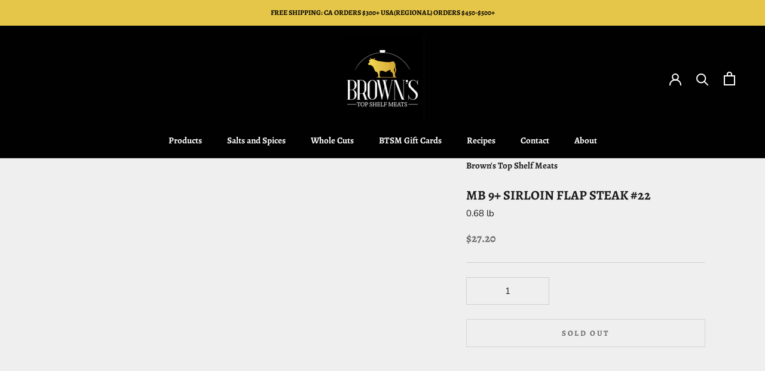

--- FILE ---
content_type: text/html; charset=utf-8
request_url: https://topshelfmeats.com/products/mb-9-sirloin-flap-steak-22
body_size: 28821
content:
<!doctype html>

<html class="no-js" lang="en">
  <head>
    <meta charset="utf-8"> 
    <meta http-equiv="X-UA-Compatible" content="IE=edge,chrome=1">
    
    <meta name="viewport" content="width=device-width,initial-scale=1">
    <meta name="theme-color" content="">
    <script src="https://ajax.googleapis.com/ajax/libs/jquery/3.6.0/jquery.min.js"></script>
    <title>
      MB 9+ SIRLOIN FLAP STEAK #22 &ndash; Brown&#39;s Top Shelf Meats
    </title><link rel="canonical" href="https://topshelfmeats.com/products/mb-9-sirloin-flap-steak-22"><link rel="shortcut icon" href="//topshelfmeats.com/cdn/shop/files/favicon_96x.png?v=1667028128" type="image/png"><meta property="og:type" content="product">
  <meta property="og:title" content="MB 9+ SIRLOIN FLAP STEAK #22"><meta property="product:price:amount" content="27.20">
  <meta property="product:price:currency" content="USD"><meta property="og:url" content="https://topshelfmeats.com/products/mb-9-sirloin-flap-steak-22">
<meta property="og:site_name" content="Brown&#39;s Top Shelf Meats"><meta name="twitter:card" content="summary"><meta name="twitter:title" content="MB 9+ SIRLOIN FLAP STEAK #22">
  <meta name="twitter:description" content="">
  <meta name="twitter:image" content="https://topshelfmeats.com/cdn/shopifycloud/storefront/assets/no-image-2048-a2addb12_600x600_crop_center.gif">
    <style>
  @font-face {
  font-family: Alegreya;
  font-weight: 700;
  font-style: normal;
  font-display: fallback;
  src: url("//topshelfmeats.com/cdn/fonts/alegreya/alegreya_n7.94acea1149930a7b242e750715301e9002cdbb09.woff2") format("woff2"),
       url("//topshelfmeats.com/cdn/fonts/alegreya/alegreya_n7.44924b4ad31cd43b056fd2b37a197352574886fd.woff") format("woff");
}

  @font-face {
  font-family: "Nunito Sans";
  font-weight: 400;
  font-style: normal;
  font-display: fallback;
  src: url("//topshelfmeats.com/cdn/fonts/nunito_sans/nunitosans_n4.0276fe080df0ca4e6a22d9cb55aed3ed5ba6b1da.woff2") format("woff2"),
       url("//topshelfmeats.com/cdn/fonts/nunito_sans/nunitosans_n4.b4964bee2f5e7fd9c3826447e73afe2baad607b7.woff") format("woff");
}


  @font-face {
  font-family: "Nunito Sans";
  font-weight: 700;
  font-style: normal;
  font-display: fallback;
  src: url("//topshelfmeats.com/cdn/fonts/nunito_sans/nunitosans_n7.25d963ed46da26098ebeab731e90d8802d989fa5.woff2") format("woff2"),
       url("//topshelfmeats.com/cdn/fonts/nunito_sans/nunitosans_n7.d32e3219b3d2ec82285d3027bd673efc61a996c8.woff") format("woff");
}

  @font-face {
  font-family: "Nunito Sans";
  font-weight: 400;
  font-style: italic;
  font-display: fallback;
  src: url("//topshelfmeats.com/cdn/fonts/nunito_sans/nunitosans_i4.6e408730afac1484cf297c30b0e67c86d17fc586.woff2") format("woff2"),
       url("//topshelfmeats.com/cdn/fonts/nunito_sans/nunitosans_i4.c9b6dcbfa43622b39a5990002775a8381942ae38.woff") format("woff");
}

  @font-face {
  font-family: "Nunito Sans";
  font-weight: 700;
  font-style: italic;
  font-display: fallback;
  src: url("//topshelfmeats.com/cdn/fonts/nunito_sans/nunitosans_i7.8c1124729eec046a321e2424b2acf328c2c12139.woff2") format("woff2"),
       url("//topshelfmeats.com/cdn/fonts/nunito_sans/nunitosans_i7.af4cda04357273e0996d21184432bcb14651a64d.woff") format("woff");
}


  :root {
    --heading-font-family : Alegreya, serif;
    --heading-font-weight : 700;
    --heading-font-style  : normal;

    --text-font-family : "Nunito Sans", sans-serif;
    --text-font-weight : 400;
    --text-font-style  : normal;

    --base-text-font-size   : 15px;
    --default-text-font-size: 14px;--background          : #efefef;
    --background-rgb      : 239, 239, 239;
    --light-background    : #ffffff;
    --light-background-rgb: 255, 255, 255;
    --heading-color       : #1c1b1b;
    --text-color          : #1c1b1b;
    --text-color-rgb      : 28, 27, 27;
    --text-color-light    : #6a6a6a;
    --text-color-light-rgb: 106, 106, 106;
    --link-color          : #6a6a6a;
    --link-color-rgb      : 106, 106, 106;
    --border-color        : #cfcfcf;
    --border-color-rgb    : 207, 207, 207;

    --button-background    : #e6c649;
    --button-background-rgb: 230, 198, 73;
    --button-text-color    : #010101;

    --header-background       : #010101;
    --header-heading-color    : #ffffff;
    --header-light-text-color : #ffffff;
    --header-border-color     : #272727;

    --footer-background    : #e6c649;
    --footer-text-color    : #1c1b1b;
    --footer-heading-color : #1c1b1b;
    --footer-border-color  : #c8ac42;

    --navigation-background      : #ffffff;
    --navigation-background-rgb  : 255, 255, 255;
    --navigation-text-color      : #1c1b1b;
    --navigation-text-color-light: rgba(28, 27, 27, 0.5);
    --navigation-border-color    : rgba(28, 27, 27, 0.25);

    --newsletter-popup-background     : #1c1b1b;
    --newsletter-popup-text-color     : #ffffff;
    --newsletter-popup-text-color-rgb : 255, 255, 255;

    --secondary-elements-background       : #1c1b1b;
    --secondary-elements-background-rgb   : 28, 27, 27;
    --secondary-elements-text-color       : #ffffff;
    --secondary-elements-text-color-light : rgba(255, 255, 255, 0.5);
    --secondary-elements-border-color     : rgba(255, 255, 255, 0.25);

    --product-sale-price-color    : #e6c649;
    --product-sale-price-color-rgb: 230, 198, 73;
    --product-star-rating: #f6a429;

    /* Shopify related variables */
    --payment-terms-background-color: #efefef;

    /* Products */

    --horizontal-spacing-four-products-per-row: 20px;
        --horizontal-spacing-two-products-per-row : 20px;

    --vertical-spacing-four-products-per-row: 40px;
        --vertical-spacing-two-products-per-row : 50px;

    /* Animation */
    --drawer-transition-timing: cubic-bezier(0.645, 0.045, 0.355, 1);
    --header-base-height: 80px; /* We set a default for browsers that do not support CSS variables */

    /* Cursors */
    --cursor-zoom-in-svg    : url(//topshelfmeats.com/cdn/shop/t/27/assets/cursor-zoom-in.svg?v=170532930330058140181696361641);
    --cursor-zoom-in-2x-svg : url(//topshelfmeats.com/cdn/shop/t/27/assets/cursor-zoom-in-2x.svg?v=56685658183649387561696361641);
  }
</style>

<script>
  // IE11 does not have support for CSS variables, so we have to polyfill them
  if (!(((window || {}).CSS || {}).supports && window.CSS.supports('(--a: 0)'))) {
    const script = document.createElement('script');
    script.type = 'text/javascript';
    script.src = 'https://cdn.jsdelivr.net/npm/css-vars-ponyfill@2';
    script.onload = function() {
      cssVars({});
    };

    document.getElementsByTagName('head')[0].appendChild(script);
  }
</script>

    <script>window.performance && window.performance.mark && window.performance.mark('shopify.content_for_header.start');</script><meta id="shopify-digital-wallet" name="shopify-digital-wallet" content="/66659549416/digital_wallets/dialog">
<meta name="shopify-checkout-api-token" content="ce22e13dcbee7113fd0fa5d7b2064e63">
<meta id="in-context-paypal-metadata" data-shop-id="66659549416" data-venmo-supported="false" data-environment="production" data-locale="en_US" data-paypal-v4="true" data-currency="USD">
<link rel="alternate" hreflang="x-default" href="https://topshelfmeats.com/products/mb-9-sirloin-flap-steak-22">
<link rel="alternate" hreflang="en" href="https://topshelfmeats.com/products/mb-9-sirloin-flap-steak-22">
<link rel="alternate" hreflang="en-CA" href="https://topshelfmeats.com/en-ca/products/mb-9-sirloin-flap-steak-22">
<link rel="alternate" type="application/json+oembed" href="https://topshelfmeats.com/products/mb-9-sirloin-flap-steak-22.oembed">
<script async="async" src="/checkouts/internal/preloads.js?locale=en-US"></script>
<link rel="preconnect" href="https://shop.app" crossorigin="anonymous">
<script async="async" src="https://shop.app/checkouts/internal/preloads.js?locale=en-US&shop_id=66659549416" crossorigin="anonymous"></script>
<script id="apple-pay-shop-capabilities" type="application/json">{"shopId":66659549416,"countryCode":"US","currencyCode":"USD","merchantCapabilities":["supports3DS"],"merchantId":"gid:\/\/shopify\/Shop\/66659549416","merchantName":"Brown's Top Shelf Meats","requiredBillingContactFields":["postalAddress","email","phone"],"requiredShippingContactFields":["postalAddress","email","phone"],"shippingType":"shipping","supportedNetworks":["visa","masterCard","amex","discover","elo","jcb"],"total":{"type":"pending","label":"Brown's Top Shelf Meats","amount":"1.00"},"shopifyPaymentsEnabled":true,"supportsSubscriptions":true}</script>
<script id="shopify-features" type="application/json">{"accessToken":"ce22e13dcbee7113fd0fa5d7b2064e63","betas":["rich-media-storefront-analytics"],"domain":"topshelfmeats.com","predictiveSearch":true,"shopId":66659549416,"locale":"en"}</script>
<script>var Shopify = Shopify || {};
Shopify.shop = "browns-top-shelf-meats.myshopify.com";
Shopify.locale = "en";
Shopify.currency = {"active":"USD","rate":"1.0"};
Shopify.country = "US";
Shopify.theme = {"name":"Holiday Special- RSS - Branched from master on 5\/5","id":136805515496,"schema_name":"Prestige","schema_version":"6.0.0","theme_store_id":855,"role":"main"};
Shopify.theme.handle = "null";
Shopify.theme.style = {"id":null,"handle":null};
Shopify.cdnHost = "topshelfmeats.com/cdn";
Shopify.routes = Shopify.routes || {};
Shopify.routes.root = "/";</script>
<script type="module">!function(o){(o.Shopify=o.Shopify||{}).modules=!0}(window);</script>
<script>!function(o){function n(){var o=[];function n(){o.push(Array.prototype.slice.apply(arguments))}return n.q=o,n}var t=o.Shopify=o.Shopify||{};t.loadFeatures=n(),t.autoloadFeatures=n()}(window);</script>
<script>
  window.ShopifyPay = window.ShopifyPay || {};
  window.ShopifyPay.apiHost = "shop.app\/pay";
  window.ShopifyPay.redirectState = null;
</script>
<script id="shop-js-analytics" type="application/json">{"pageType":"product"}</script>
<script defer="defer" async type="module" src="//topshelfmeats.com/cdn/shopifycloud/shop-js/modules/v2/client.init-shop-cart-sync_BN7fPSNr.en.esm.js"></script>
<script defer="defer" async type="module" src="//topshelfmeats.com/cdn/shopifycloud/shop-js/modules/v2/chunk.common_Cbph3Kss.esm.js"></script>
<script defer="defer" async type="module" src="//topshelfmeats.com/cdn/shopifycloud/shop-js/modules/v2/chunk.modal_DKumMAJ1.esm.js"></script>
<script type="module">
  await import("//topshelfmeats.com/cdn/shopifycloud/shop-js/modules/v2/client.init-shop-cart-sync_BN7fPSNr.en.esm.js");
await import("//topshelfmeats.com/cdn/shopifycloud/shop-js/modules/v2/chunk.common_Cbph3Kss.esm.js");
await import("//topshelfmeats.com/cdn/shopifycloud/shop-js/modules/v2/chunk.modal_DKumMAJ1.esm.js");

  window.Shopify.SignInWithShop?.initShopCartSync?.({"fedCMEnabled":true,"windoidEnabled":true});

</script>
<script>
  window.Shopify = window.Shopify || {};
  if (!window.Shopify.featureAssets) window.Shopify.featureAssets = {};
  window.Shopify.featureAssets['shop-js'] = {"shop-cart-sync":["modules/v2/client.shop-cart-sync_CJVUk8Jm.en.esm.js","modules/v2/chunk.common_Cbph3Kss.esm.js","modules/v2/chunk.modal_DKumMAJ1.esm.js"],"init-fed-cm":["modules/v2/client.init-fed-cm_7Fvt41F4.en.esm.js","modules/v2/chunk.common_Cbph3Kss.esm.js","modules/v2/chunk.modal_DKumMAJ1.esm.js"],"init-shop-email-lookup-coordinator":["modules/v2/client.init-shop-email-lookup-coordinator_Cc088_bR.en.esm.js","modules/v2/chunk.common_Cbph3Kss.esm.js","modules/v2/chunk.modal_DKumMAJ1.esm.js"],"init-windoid":["modules/v2/client.init-windoid_hPopwJRj.en.esm.js","modules/v2/chunk.common_Cbph3Kss.esm.js","modules/v2/chunk.modal_DKumMAJ1.esm.js"],"shop-button":["modules/v2/client.shop-button_B0jaPSNF.en.esm.js","modules/v2/chunk.common_Cbph3Kss.esm.js","modules/v2/chunk.modal_DKumMAJ1.esm.js"],"shop-cash-offers":["modules/v2/client.shop-cash-offers_DPIskqss.en.esm.js","modules/v2/chunk.common_Cbph3Kss.esm.js","modules/v2/chunk.modal_DKumMAJ1.esm.js"],"shop-toast-manager":["modules/v2/client.shop-toast-manager_CK7RT69O.en.esm.js","modules/v2/chunk.common_Cbph3Kss.esm.js","modules/v2/chunk.modal_DKumMAJ1.esm.js"],"init-shop-cart-sync":["modules/v2/client.init-shop-cart-sync_BN7fPSNr.en.esm.js","modules/v2/chunk.common_Cbph3Kss.esm.js","modules/v2/chunk.modal_DKumMAJ1.esm.js"],"init-customer-accounts-sign-up":["modules/v2/client.init-customer-accounts-sign-up_CfPf4CXf.en.esm.js","modules/v2/client.shop-login-button_DeIztwXF.en.esm.js","modules/v2/chunk.common_Cbph3Kss.esm.js","modules/v2/chunk.modal_DKumMAJ1.esm.js"],"pay-button":["modules/v2/client.pay-button_CgIwFSYN.en.esm.js","modules/v2/chunk.common_Cbph3Kss.esm.js","modules/v2/chunk.modal_DKumMAJ1.esm.js"],"init-customer-accounts":["modules/v2/client.init-customer-accounts_DQ3x16JI.en.esm.js","modules/v2/client.shop-login-button_DeIztwXF.en.esm.js","modules/v2/chunk.common_Cbph3Kss.esm.js","modules/v2/chunk.modal_DKumMAJ1.esm.js"],"avatar":["modules/v2/client.avatar_BTnouDA3.en.esm.js"],"init-shop-for-new-customer-accounts":["modules/v2/client.init-shop-for-new-customer-accounts_CsZy_esa.en.esm.js","modules/v2/client.shop-login-button_DeIztwXF.en.esm.js","modules/v2/chunk.common_Cbph3Kss.esm.js","modules/v2/chunk.modal_DKumMAJ1.esm.js"],"shop-follow-button":["modules/v2/client.shop-follow-button_BRMJjgGd.en.esm.js","modules/v2/chunk.common_Cbph3Kss.esm.js","modules/v2/chunk.modal_DKumMAJ1.esm.js"],"checkout-modal":["modules/v2/client.checkout-modal_B9Drz_yf.en.esm.js","modules/v2/chunk.common_Cbph3Kss.esm.js","modules/v2/chunk.modal_DKumMAJ1.esm.js"],"shop-login-button":["modules/v2/client.shop-login-button_DeIztwXF.en.esm.js","modules/v2/chunk.common_Cbph3Kss.esm.js","modules/v2/chunk.modal_DKumMAJ1.esm.js"],"lead-capture":["modules/v2/client.lead-capture_DXYzFM3R.en.esm.js","modules/v2/chunk.common_Cbph3Kss.esm.js","modules/v2/chunk.modal_DKumMAJ1.esm.js"],"shop-login":["modules/v2/client.shop-login_CA5pJqmO.en.esm.js","modules/v2/chunk.common_Cbph3Kss.esm.js","modules/v2/chunk.modal_DKumMAJ1.esm.js"],"payment-terms":["modules/v2/client.payment-terms_BxzfvcZJ.en.esm.js","modules/v2/chunk.common_Cbph3Kss.esm.js","modules/v2/chunk.modal_DKumMAJ1.esm.js"]};
</script>
<script id="__st">var __st={"a":66659549416,"offset":-28800,"reqid":"568e20bf-a861-4c26-96bd-10c14154206e-1769733817","pageurl":"topshelfmeats.com\/products\/mb-9-sirloin-flap-steak-22","u":"d71559400cb2","p":"product","rtyp":"product","rid":8062524031208};</script>
<script>window.ShopifyPaypalV4VisibilityTracking = true;</script>
<script id="captcha-bootstrap">!function(){'use strict';const t='contact',e='account',n='new_comment',o=[[t,t],['blogs',n],['comments',n],[t,'customer']],c=[[e,'customer_login'],[e,'guest_login'],[e,'recover_customer_password'],[e,'create_customer']],r=t=>t.map((([t,e])=>`form[action*='/${t}']:not([data-nocaptcha='true']) input[name='form_type'][value='${e}']`)).join(','),a=t=>()=>t?[...document.querySelectorAll(t)].map((t=>t.form)):[];function s(){const t=[...o],e=r(t);return a(e)}const i='password',u='form_key',d=['recaptcha-v3-token','g-recaptcha-response','h-captcha-response',i],f=()=>{try{return window.sessionStorage}catch{return}},m='__shopify_v',_=t=>t.elements[u];function p(t,e,n=!1){try{const o=window.sessionStorage,c=JSON.parse(o.getItem(e)),{data:r}=function(t){const{data:e,action:n}=t;return t[m]||n?{data:e,action:n}:{data:t,action:n}}(c);for(const[e,n]of Object.entries(r))t.elements[e]&&(t.elements[e].value=n);n&&o.removeItem(e)}catch(o){console.error('form repopulation failed',{error:o})}}const l='form_type',E='cptcha';function T(t){t.dataset[E]=!0}const w=window,h=w.document,L='Shopify',v='ce_forms',y='captcha';let A=!1;((t,e)=>{const n=(g='f06e6c50-85a8-45c8-87d0-21a2b65856fe',I='https://cdn.shopify.com/shopifycloud/storefront-forms-hcaptcha/ce_storefront_forms_captcha_hcaptcha.v1.5.2.iife.js',D={infoText:'Protected by hCaptcha',privacyText:'Privacy',termsText:'Terms'},(t,e,n)=>{const o=w[L][v],c=o.bindForm;if(c)return c(t,g,e,D).then(n);var r;o.q.push([[t,g,e,D],n]),r=I,A||(h.body.append(Object.assign(h.createElement('script'),{id:'captcha-provider',async:!0,src:r})),A=!0)});var g,I,D;w[L]=w[L]||{},w[L][v]=w[L][v]||{},w[L][v].q=[],w[L][y]=w[L][y]||{},w[L][y].protect=function(t,e){n(t,void 0,e),T(t)},Object.freeze(w[L][y]),function(t,e,n,w,h,L){const[v,y,A,g]=function(t,e,n){const i=e?o:[],u=t?c:[],d=[...i,...u],f=r(d),m=r(i),_=r(d.filter((([t,e])=>n.includes(e))));return[a(f),a(m),a(_),s()]}(w,h,L),I=t=>{const e=t.target;return e instanceof HTMLFormElement?e:e&&e.form},D=t=>v().includes(t);t.addEventListener('submit',(t=>{const e=I(t);if(!e)return;const n=D(e)&&!e.dataset.hcaptchaBound&&!e.dataset.recaptchaBound,o=_(e),c=g().includes(e)&&(!o||!o.value);(n||c)&&t.preventDefault(),c&&!n&&(function(t){try{if(!f())return;!function(t){const e=f();if(!e)return;const n=_(t);if(!n)return;const o=n.value;o&&e.removeItem(o)}(t);const e=Array.from(Array(32),(()=>Math.random().toString(36)[2])).join('');!function(t,e){_(t)||t.append(Object.assign(document.createElement('input'),{type:'hidden',name:u})),t.elements[u].value=e}(t,e),function(t,e){const n=f();if(!n)return;const o=[...t.querySelectorAll(`input[type='${i}']`)].map((({name:t})=>t)),c=[...d,...o],r={};for(const[a,s]of new FormData(t).entries())c.includes(a)||(r[a]=s);n.setItem(e,JSON.stringify({[m]:1,action:t.action,data:r}))}(t,e)}catch(e){console.error('failed to persist form',e)}}(e),e.submit())}));const S=(t,e)=>{t&&!t.dataset[E]&&(n(t,e.some((e=>e===t))),T(t))};for(const o of['focusin','change'])t.addEventListener(o,(t=>{const e=I(t);D(e)&&S(e,y())}));const B=e.get('form_key'),M=e.get(l),P=B&&M;t.addEventListener('DOMContentLoaded',(()=>{const t=y();if(P)for(const e of t)e.elements[l].value===M&&p(e,B);[...new Set([...A(),...v().filter((t=>'true'===t.dataset.shopifyCaptcha))])].forEach((e=>S(e,t)))}))}(h,new URLSearchParams(w.location.search),n,t,e,['guest_login'])})(!0,!0)}();</script>
<script integrity="sha256-4kQ18oKyAcykRKYeNunJcIwy7WH5gtpwJnB7kiuLZ1E=" data-source-attribution="shopify.loadfeatures" defer="defer" src="//topshelfmeats.com/cdn/shopifycloud/storefront/assets/storefront/load_feature-a0a9edcb.js" crossorigin="anonymous"></script>
<script crossorigin="anonymous" defer="defer" src="//topshelfmeats.com/cdn/shopifycloud/storefront/assets/shopify_pay/storefront-65b4c6d7.js?v=20250812"></script>
<script data-source-attribution="shopify.dynamic_checkout.dynamic.init">var Shopify=Shopify||{};Shopify.PaymentButton=Shopify.PaymentButton||{isStorefrontPortableWallets:!0,init:function(){window.Shopify.PaymentButton.init=function(){};var t=document.createElement("script");t.src="https://topshelfmeats.com/cdn/shopifycloud/portable-wallets/latest/portable-wallets.en.js",t.type="module",document.head.appendChild(t)}};
</script>
<script data-source-attribution="shopify.dynamic_checkout.buyer_consent">
  function portableWalletsHideBuyerConsent(e){var t=document.getElementById("shopify-buyer-consent"),n=document.getElementById("shopify-subscription-policy-button");t&&n&&(t.classList.add("hidden"),t.setAttribute("aria-hidden","true"),n.removeEventListener("click",e))}function portableWalletsShowBuyerConsent(e){var t=document.getElementById("shopify-buyer-consent"),n=document.getElementById("shopify-subscription-policy-button");t&&n&&(t.classList.remove("hidden"),t.removeAttribute("aria-hidden"),n.addEventListener("click",e))}window.Shopify?.PaymentButton&&(window.Shopify.PaymentButton.hideBuyerConsent=portableWalletsHideBuyerConsent,window.Shopify.PaymentButton.showBuyerConsent=portableWalletsShowBuyerConsent);
</script>
<script data-source-attribution="shopify.dynamic_checkout.cart.bootstrap">document.addEventListener("DOMContentLoaded",(function(){function t(){return document.querySelector("shopify-accelerated-checkout-cart, shopify-accelerated-checkout")}if(t())Shopify.PaymentButton.init();else{new MutationObserver((function(e,n){t()&&(Shopify.PaymentButton.init(),n.disconnect())})).observe(document.body,{childList:!0,subtree:!0})}}));
</script>
<link id="shopify-accelerated-checkout-styles" rel="stylesheet" media="screen" href="https://topshelfmeats.com/cdn/shopifycloud/portable-wallets/latest/accelerated-checkout-backwards-compat.css" crossorigin="anonymous">
<style id="shopify-accelerated-checkout-cart">
        #shopify-buyer-consent {
  margin-top: 1em;
  display: inline-block;
  width: 100%;
}

#shopify-buyer-consent.hidden {
  display: none;
}

#shopify-subscription-policy-button {
  background: none;
  border: none;
  padding: 0;
  text-decoration: underline;
  font-size: inherit;
  cursor: pointer;
}

#shopify-subscription-policy-button::before {
  box-shadow: none;
}

      </style>

<script>window.performance && window.performance.mark && window.performance.mark('shopify.content_for_header.end');</script>

    <link rel="stylesheet" href="//topshelfmeats.com/cdn/shop/t/27/assets/theme.css?v=163309159519832068631696361641">

    <script>// This allows to expose several variables to the global scope, to be used in scripts
      window.theme = {
        pageType: "product",
        moneyFormat: "${{amount}}",
        moneyWithCurrencyFormat: "${{amount}} USD",
        currencyCodeEnabled: false,
        productImageSize: "square",
        searchMode: "product,article",
        showPageTransition: false,
        showElementStaggering: true,
        showImageZooming: true
      };

      window.routes = {
        rootUrl: "\/",
        rootUrlWithoutSlash: '',
        cartUrl: "\/cart",
        cartAddUrl: "\/cart\/add",
        cartChangeUrl: "\/cart\/change",
        searchUrl: "\/search",
        productRecommendationsUrl: "\/recommendations\/products"
      };

      window.languages = {
        cartAddNote: "Add Order Note",
        cartEditNote: "Edit Order Note",
        productImageLoadingError: "This image could not be loaded. Please try to reload the page.",
        productFormAddToCart: "Add to cart",
        productFormUnavailable: "Unavailable",
        productFormSoldOut: "Sold Out",
        shippingEstimatorOneResult: "1 option available:",
        shippingEstimatorMoreResults: "{{count}} options available:",
        shippingEstimatorNoResults: "No shipping could be found"
      };

      window.lazySizesConfig = {
        loadHidden: false,
        hFac: 0.5,
        expFactor: 2,
        ricTimeout: 150,
        lazyClass: 'Image--lazyLoad',
        loadingClass: 'Image--lazyLoading',
        loadedClass: 'Image--lazyLoaded'
      };

      document.documentElement.className = document.documentElement.className.replace('no-js', 'js');
      document.documentElement.style.setProperty('--window-height', window.innerHeight + 'px');

      // We do a quick detection of some features (we could use Modernizr but for so little...)
      (function() {
        document.documentElement.className += ((window.CSS && window.CSS.supports('(position: sticky) or (position: -webkit-sticky)')) ? ' supports-sticky' : ' no-supports-sticky');
        document.documentElement.className += (window.matchMedia('(-moz-touch-enabled: 1), (hover: none)')).matches ? ' no-supports-hover' : ' supports-hover';
      }());

      
    </script>

    <script src="//topshelfmeats.com/cdn/shop/t/27/assets/lazysizes.min.js?v=174358363404432586981696361641" async></script><script src="//topshelfmeats.com/cdn/shop/t/27/assets/libs.min.js?v=26178543184394469741696361641" defer></script>
    <script src="//topshelfmeats.com/cdn/shop/t/27/assets/theme.js?v=41562058407245018371696361641" defer></script>
    <script src="//topshelfmeats.com/cdn/shop/t/27/assets/custom.js?v=87410706598826617211696361641" defer></script>

    <script>
      (function () {
        window.onpageshow = function() {
          if (window.theme.showPageTransition) {
            var pageTransition = document.querySelector('.PageTransition');

            if (pageTransition) {
              pageTransition.style.visibility = 'visible';
              pageTransition.style.opacity = '0';
            }
          }

          // When the page is loaded from the cache, we have to reload the cart content
          document.documentElement.dispatchEvent(new CustomEvent('cart:refresh', {
            bubbles: true
          }));
        };
      })();
    </script>
    <link rel="preconnect" href="https://fonts.googleapis.com">
    <link rel="preconnect" href="https://fonts.gstatic.com" crossorigin>
    <link href="https://fonts.googleapis.com/css2?family=Dancing+Script:wght@700&display=swap" rel="stylesheet">
    
  <script type="application/ld+json">
  {
    "@context": "http://schema.org",
    "@type": "Product",
    "offers": [{
          "@type": "Offer",
          "name": "Default Title",
          "availability":"https://schema.org/OutOfStock",
          "price": 27.2,
          "priceCurrency": "USD",
          "priceValidUntil": "2026-02-08","sku": "1172","url": "/products/mb-9-sirloin-flap-steak-22?variant=44120077533416"
        }
],
    "brand": {
      "name": "Brown's Top Shelf Meats"
    },
    "name": "MB 9+ SIRLOIN FLAP STEAK #22",
    "description": "",
    "category": "MASTER SELECTION WAGYU",
    "url": "/products/mb-9-sirloin-flap-steak-22",
    "sku": "1172",
    "image": {
      "@type": "ImageObject",
      "url": "https://topshelfmeats.com/cdn/shopifycloud/storefront/assets/no-image-2048-a2addb12_1024x.gif",
      "image": "https://topshelfmeats.com/cdn/shopifycloud/storefront/assets/no-image-2048-a2addb12_1024x.gif",
      "name": null,
      "width": "1024",
      "height": "1024"
    }
  }
  </script>



  <script type="application/ld+json">
  {
    "@context": "http://schema.org",
    "@type": "BreadcrumbList",
  "itemListElement": [{
      "@type": "ListItem",
      "position": 1,
      "name": "Home",
      "item": "https://topshelfmeats.com"
    },{
          "@type": "ListItem",
          "position": 2,
          "name": "MB 9+ SIRLOIN FLAP STEAK #22",
          "item": "https://topshelfmeats.com/products/mb-9-sirloin-flap-steak-22"
        }]
  }
  </script>

  <meta property="og:image" content="https://cdn.shopify.com/s/files/1/0666/5954/9416/files/logo_5.png?height=628&pad_color=ffffff&v=1667464281&width=1200" />
<meta property="og:image:secure_url" content="https://cdn.shopify.com/s/files/1/0666/5954/9416/files/logo_5.png?height=628&pad_color=ffffff&v=1667464281&width=1200" />
<meta property="og:image:width" content="1200" />
<meta property="og:image:height" content="628" />
<link href="https://monorail-edge.shopifysvc.com" rel="dns-prefetch">
<script>(function(){if ("sendBeacon" in navigator && "performance" in window) {try {var session_token_from_headers = performance.getEntriesByType('navigation')[0].serverTiming.find(x => x.name == '_s').description;} catch {var session_token_from_headers = undefined;}var session_cookie_matches = document.cookie.match(/_shopify_s=([^;]*)/);var session_token_from_cookie = session_cookie_matches && session_cookie_matches.length === 2 ? session_cookie_matches[1] : "";var session_token = session_token_from_headers || session_token_from_cookie || "";function handle_abandonment_event(e) {var entries = performance.getEntries().filter(function(entry) {return /monorail-edge.shopifysvc.com/.test(entry.name);});if (!window.abandonment_tracked && entries.length === 0) {window.abandonment_tracked = true;var currentMs = Date.now();var navigation_start = performance.timing.navigationStart;var payload = {shop_id: 66659549416,url: window.location.href,navigation_start,duration: currentMs - navigation_start,session_token,page_type: "product"};window.navigator.sendBeacon("https://monorail-edge.shopifysvc.com/v1/produce", JSON.stringify({schema_id: "online_store_buyer_site_abandonment/1.1",payload: payload,metadata: {event_created_at_ms: currentMs,event_sent_at_ms: currentMs}}));}}window.addEventListener('pagehide', handle_abandonment_event);}}());</script>
<script id="web-pixels-manager-setup">(function e(e,d,r,n,o){if(void 0===o&&(o={}),!Boolean(null===(a=null===(i=window.Shopify)||void 0===i?void 0:i.analytics)||void 0===a?void 0:a.replayQueue)){var i,a;window.Shopify=window.Shopify||{};var t=window.Shopify;t.analytics=t.analytics||{};var s=t.analytics;s.replayQueue=[],s.publish=function(e,d,r){return s.replayQueue.push([e,d,r]),!0};try{self.performance.mark("wpm:start")}catch(e){}var l=function(){var e={modern:/Edge?\/(1{2}[4-9]|1[2-9]\d|[2-9]\d{2}|\d{4,})\.\d+(\.\d+|)|Firefox\/(1{2}[4-9]|1[2-9]\d|[2-9]\d{2}|\d{4,})\.\d+(\.\d+|)|Chrom(ium|e)\/(9{2}|\d{3,})\.\d+(\.\d+|)|(Maci|X1{2}).+ Version\/(15\.\d+|(1[6-9]|[2-9]\d|\d{3,})\.\d+)([,.]\d+|)( \(\w+\)|)( Mobile\/\w+|) Safari\/|Chrome.+OPR\/(9{2}|\d{3,})\.\d+\.\d+|(CPU[ +]OS|iPhone[ +]OS|CPU[ +]iPhone|CPU IPhone OS|CPU iPad OS)[ +]+(15[._]\d+|(1[6-9]|[2-9]\d|\d{3,})[._]\d+)([._]\d+|)|Android:?[ /-](13[3-9]|1[4-9]\d|[2-9]\d{2}|\d{4,})(\.\d+|)(\.\d+|)|Android.+Firefox\/(13[5-9]|1[4-9]\d|[2-9]\d{2}|\d{4,})\.\d+(\.\d+|)|Android.+Chrom(ium|e)\/(13[3-9]|1[4-9]\d|[2-9]\d{2}|\d{4,})\.\d+(\.\d+|)|SamsungBrowser\/([2-9]\d|\d{3,})\.\d+/,legacy:/Edge?\/(1[6-9]|[2-9]\d|\d{3,})\.\d+(\.\d+|)|Firefox\/(5[4-9]|[6-9]\d|\d{3,})\.\d+(\.\d+|)|Chrom(ium|e)\/(5[1-9]|[6-9]\d|\d{3,})\.\d+(\.\d+|)([\d.]+$|.*Safari\/(?![\d.]+ Edge\/[\d.]+$))|(Maci|X1{2}).+ Version\/(10\.\d+|(1[1-9]|[2-9]\d|\d{3,})\.\d+)([,.]\d+|)( \(\w+\)|)( Mobile\/\w+|) Safari\/|Chrome.+OPR\/(3[89]|[4-9]\d|\d{3,})\.\d+\.\d+|(CPU[ +]OS|iPhone[ +]OS|CPU[ +]iPhone|CPU IPhone OS|CPU iPad OS)[ +]+(10[._]\d+|(1[1-9]|[2-9]\d|\d{3,})[._]\d+)([._]\d+|)|Android:?[ /-](13[3-9]|1[4-9]\d|[2-9]\d{2}|\d{4,})(\.\d+|)(\.\d+|)|Mobile Safari.+OPR\/([89]\d|\d{3,})\.\d+\.\d+|Android.+Firefox\/(13[5-9]|1[4-9]\d|[2-9]\d{2}|\d{4,})\.\d+(\.\d+|)|Android.+Chrom(ium|e)\/(13[3-9]|1[4-9]\d|[2-9]\d{2}|\d{4,})\.\d+(\.\d+|)|Android.+(UC? ?Browser|UCWEB|U3)[ /]?(15\.([5-9]|\d{2,})|(1[6-9]|[2-9]\d|\d{3,})\.\d+)\.\d+|SamsungBrowser\/(5\.\d+|([6-9]|\d{2,})\.\d+)|Android.+MQ{2}Browser\/(14(\.(9|\d{2,})|)|(1[5-9]|[2-9]\d|\d{3,})(\.\d+|))(\.\d+|)|K[Aa][Ii]OS\/(3\.\d+|([4-9]|\d{2,})\.\d+)(\.\d+|)/},d=e.modern,r=e.legacy,n=navigator.userAgent;return n.match(d)?"modern":n.match(r)?"legacy":"unknown"}(),u="modern"===l?"modern":"legacy",c=(null!=n?n:{modern:"",legacy:""})[u],f=function(e){return[e.baseUrl,"/wpm","/b",e.hashVersion,"modern"===e.buildTarget?"m":"l",".js"].join("")}({baseUrl:d,hashVersion:r,buildTarget:u}),m=function(e){var d=e.version,r=e.bundleTarget,n=e.surface,o=e.pageUrl,i=e.monorailEndpoint;return{emit:function(e){var a=e.status,t=e.errorMsg,s=(new Date).getTime(),l=JSON.stringify({metadata:{event_sent_at_ms:s},events:[{schema_id:"web_pixels_manager_load/3.1",payload:{version:d,bundle_target:r,page_url:o,status:a,surface:n,error_msg:t},metadata:{event_created_at_ms:s}}]});if(!i)return console&&console.warn&&console.warn("[Web Pixels Manager] No Monorail endpoint provided, skipping logging."),!1;try{return self.navigator.sendBeacon.bind(self.navigator)(i,l)}catch(e){}var u=new XMLHttpRequest;try{return u.open("POST",i,!0),u.setRequestHeader("Content-Type","text/plain"),u.send(l),!0}catch(e){return console&&console.warn&&console.warn("[Web Pixels Manager] Got an unhandled error while logging to Monorail."),!1}}}}({version:r,bundleTarget:l,surface:e.surface,pageUrl:self.location.href,monorailEndpoint:e.monorailEndpoint});try{o.browserTarget=l,function(e){var d=e.src,r=e.async,n=void 0===r||r,o=e.onload,i=e.onerror,a=e.sri,t=e.scriptDataAttributes,s=void 0===t?{}:t,l=document.createElement("script"),u=document.querySelector("head"),c=document.querySelector("body");if(l.async=n,l.src=d,a&&(l.integrity=a,l.crossOrigin="anonymous"),s)for(var f in s)if(Object.prototype.hasOwnProperty.call(s,f))try{l.dataset[f]=s[f]}catch(e){}if(o&&l.addEventListener("load",o),i&&l.addEventListener("error",i),u)u.appendChild(l);else{if(!c)throw new Error("Did not find a head or body element to append the script");c.appendChild(l)}}({src:f,async:!0,onload:function(){if(!function(){var e,d;return Boolean(null===(d=null===(e=window.Shopify)||void 0===e?void 0:e.analytics)||void 0===d?void 0:d.initialized)}()){var d=window.webPixelsManager.init(e)||void 0;if(d){var r=window.Shopify.analytics;r.replayQueue.forEach((function(e){var r=e[0],n=e[1],o=e[2];d.publishCustomEvent(r,n,o)})),r.replayQueue=[],r.publish=d.publishCustomEvent,r.visitor=d.visitor,r.initialized=!0}}},onerror:function(){return m.emit({status:"failed",errorMsg:"".concat(f," has failed to load")})},sri:function(e){var d=/^sha384-[A-Za-z0-9+/=]+$/;return"string"==typeof e&&d.test(e)}(c)?c:"",scriptDataAttributes:o}),m.emit({status:"loading"})}catch(e){m.emit({status:"failed",errorMsg:(null==e?void 0:e.message)||"Unknown error"})}}})({shopId: 66659549416,storefrontBaseUrl: "https://topshelfmeats.com",extensionsBaseUrl: "https://extensions.shopifycdn.com/cdn/shopifycloud/web-pixels-manager",monorailEndpoint: "https://monorail-edge.shopifysvc.com/unstable/produce_batch",surface: "storefront-renderer",enabledBetaFlags: ["2dca8a86"],webPixelsConfigList: [{"id":"shopify-app-pixel","configuration":"{}","eventPayloadVersion":"v1","runtimeContext":"STRICT","scriptVersion":"0450","apiClientId":"shopify-pixel","type":"APP","privacyPurposes":["ANALYTICS","MARKETING"]},{"id":"shopify-custom-pixel","eventPayloadVersion":"v1","runtimeContext":"LAX","scriptVersion":"0450","apiClientId":"shopify-pixel","type":"CUSTOM","privacyPurposes":["ANALYTICS","MARKETING"]}],isMerchantRequest: false,initData: {"shop":{"name":"Brown's Top Shelf Meats","paymentSettings":{"currencyCode":"USD"},"myshopifyDomain":"browns-top-shelf-meats.myshopify.com","countryCode":"US","storefrontUrl":"https:\/\/topshelfmeats.com"},"customer":null,"cart":null,"checkout":null,"productVariants":[{"price":{"amount":27.2,"currencyCode":"USD"},"product":{"title":"MB 9+ SIRLOIN FLAP STEAK #22","vendor":"Brown's Top Shelf Meats","id":"8062524031208","untranslatedTitle":"MB 9+ SIRLOIN FLAP STEAK #22","url":"\/products\/mb-9-sirloin-flap-steak-22","type":"MASTER SELECTION WAGYU"},"id":"44120077533416","image":null,"sku":"1172","title":"Default Title","untranslatedTitle":"Default Title"}],"purchasingCompany":null},},"https://topshelfmeats.com/cdn","1d2a099fw23dfb22ep557258f5m7a2edbae",{"modern":"","legacy":""},{"shopId":"66659549416","storefrontBaseUrl":"https:\/\/topshelfmeats.com","extensionBaseUrl":"https:\/\/extensions.shopifycdn.com\/cdn\/shopifycloud\/web-pixels-manager","surface":"storefront-renderer","enabledBetaFlags":"[\"2dca8a86\"]","isMerchantRequest":"false","hashVersion":"1d2a099fw23dfb22ep557258f5m7a2edbae","publish":"custom","events":"[[\"page_viewed\",{}],[\"product_viewed\",{\"productVariant\":{\"price\":{\"amount\":27.2,\"currencyCode\":\"USD\"},\"product\":{\"title\":\"MB 9+ SIRLOIN FLAP STEAK #22\",\"vendor\":\"Brown's Top Shelf Meats\",\"id\":\"8062524031208\",\"untranslatedTitle\":\"MB 9+ SIRLOIN FLAP STEAK #22\",\"url\":\"\/products\/mb-9-sirloin-flap-steak-22\",\"type\":\"MASTER SELECTION WAGYU\"},\"id\":\"44120077533416\",\"image\":null,\"sku\":\"1172\",\"title\":\"Default Title\",\"untranslatedTitle\":\"Default Title\"}}]]"});</script><script>
  window.ShopifyAnalytics = window.ShopifyAnalytics || {};
  window.ShopifyAnalytics.meta = window.ShopifyAnalytics.meta || {};
  window.ShopifyAnalytics.meta.currency = 'USD';
  var meta = {"product":{"id":8062524031208,"gid":"gid:\/\/shopify\/Product\/8062524031208","vendor":"Brown's Top Shelf Meats","type":"MASTER SELECTION WAGYU","handle":"mb-9-sirloin-flap-steak-22","variants":[{"id":44120077533416,"price":2720,"name":"MB 9+ SIRLOIN FLAP STEAK #22","public_title":null,"sku":"1172"}],"remote":false},"page":{"pageType":"product","resourceType":"product","resourceId":8062524031208,"requestId":"568e20bf-a861-4c26-96bd-10c14154206e-1769733817"}};
  for (var attr in meta) {
    window.ShopifyAnalytics.meta[attr] = meta[attr];
  }
</script>
<script class="analytics">
  (function () {
    var customDocumentWrite = function(content) {
      var jquery = null;

      if (window.jQuery) {
        jquery = window.jQuery;
      } else if (window.Checkout && window.Checkout.$) {
        jquery = window.Checkout.$;
      }

      if (jquery) {
        jquery('body').append(content);
      }
    };

    var hasLoggedConversion = function(token) {
      if (token) {
        return document.cookie.indexOf('loggedConversion=' + token) !== -1;
      }
      return false;
    }

    var setCookieIfConversion = function(token) {
      if (token) {
        var twoMonthsFromNow = new Date(Date.now());
        twoMonthsFromNow.setMonth(twoMonthsFromNow.getMonth() + 2);

        document.cookie = 'loggedConversion=' + token + '; expires=' + twoMonthsFromNow;
      }
    }

    var trekkie = window.ShopifyAnalytics.lib = window.trekkie = window.trekkie || [];
    if (trekkie.integrations) {
      return;
    }
    trekkie.methods = [
      'identify',
      'page',
      'ready',
      'track',
      'trackForm',
      'trackLink'
    ];
    trekkie.factory = function(method) {
      return function() {
        var args = Array.prototype.slice.call(arguments);
        args.unshift(method);
        trekkie.push(args);
        return trekkie;
      };
    };
    for (var i = 0; i < trekkie.methods.length; i++) {
      var key = trekkie.methods[i];
      trekkie[key] = trekkie.factory(key);
    }
    trekkie.load = function(config) {
      trekkie.config = config || {};
      trekkie.config.initialDocumentCookie = document.cookie;
      var first = document.getElementsByTagName('script')[0];
      var script = document.createElement('script');
      script.type = 'text/javascript';
      script.onerror = function(e) {
        var scriptFallback = document.createElement('script');
        scriptFallback.type = 'text/javascript';
        scriptFallback.onerror = function(error) {
                var Monorail = {
      produce: function produce(monorailDomain, schemaId, payload) {
        var currentMs = new Date().getTime();
        var event = {
          schema_id: schemaId,
          payload: payload,
          metadata: {
            event_created_at_ms: currentMs,
            event_sent_at_ms: currentMs
          }
        };
        return Monorail.sendRequest("https://" + monorailDomain + "/v1/produce", JSON.stringify(event));
      },
      sendRequest: function sendRequest(endpointUrl, payload) {
        // Try the sendBeacon API
        if (window && window.navigator && typeof window.navigator.sendBeacon === 'function' && typeof window.Blob === 'function' && !Monorail.isIos12()) {
          var blobData = new window.Blob([payload], {
            type: 'text/plain'
          });

          if (window.navigator.sendBeacon(endpointUrl, blobData)) {
            return true;
          } // sendBeacon was not successful

        } // XHR beacon

        var xhr = new XMLHttpRequest();

        try {
          xhr.open('POST', endpointUrl);
          xhr.setRequestHeader('Content-Type', 'text/plain');
          xhr.send(payload);
        } catch (e) {
          console.log(e);
        }

        return false;
      },
      isIos12: function isIos12() {
        return window.navigator.userAgent.lastIndexOf('iPhone; CPU iPhone OS 12_') !== -1 || window.navigator.userAgent.lastIndexOf('iPad; CPU OS 12_') !== -1;
      }
    };
    Monorail.produce('monorail-edge.shopifysvc.com',
      'trekkie_storefront_load_errors/1.1',
      {shop_id: 66659549416,
      theme_id: 136805515496,
      app_name: "storefront",
      context_url: window.location.href,
      source_url: "//topshelfmeats.com/cdn/s/trekkie.storefront.c59ea00e0474b293ae6629561379568a2d7c4bba.min.js"});

        };
        scriptFallback.async = true;
        scriptFallback.src = '//topshelfmeats.com/cdn/s/trekkie.storefront.c59ea00e0474b293ae6629561379568a2d7c4bba.min.js';
        first.parentNode.insertBefore(scriptFallback, first);
      };
      script.async = true;
      script.src = '//topshelfmeats.com/cdn/s/trekkie.storefront.c59ea00e0474b293ae6629561379568a2d7c4bba.min.js';
      first.parentNode.insertBefore(script, first);
    };
    trekkie.load(
      {"Trekkie":{"appName":"storefront","development":false,"defaultAttributes":{"shopId":66659549416,"isMerchantRequest":null,"themeId":136805515496,"themeCityHash":"9557907143379582694","contentLanguage":"en","currency":"USD","eventMetadataId":"3b15b2c3-9a2b-4167-a8a5-6aa3902b7c96"},"isServerSideCookieWritingEnabled":true,"monorailRegion":"shop_domain","enabledBetaFlags":["65f19447","b5387b81"]},"Session Attribution":{},"S2S":{"facebookCapiEnabled":false,"source":"trekkie-storefront-renderer","apiClientId":580111}}
    );

    var loaded = false;
    trekkie.ready(function() {
      if (loaded) return;
      loaded = true;

      window.ShopifyAnalytics.lib = window.trekkie;

      var originalDocumentWrite = document.write;
      document.write = customDocumentWrite;
      try { window.ShopifyAnalytics.merchantGoogleAnalytics.call(this); } catch(error) {};
      document.write = originalDocumentWrite;

      window.ShopifyAnalytics.lib.page(null,{"pageType":"product","resourceType":"product","resourceId":8062524031208,"requestId":"568e20bf-a861-4c26-96bd-10c14154206e-1769733817","shopifyEmitted":true});

      var match = window.location.pathname.match(/checkouts\/(.+)\/(thank_you|post_purchase)/)
      var token = match? match[1]: undefined;
      if (!hasLoggedConversion(token)) {
        setCookieIfConversion(token);
        window.ShopifyAnalytics.lib.track("Viewed Product",{"currency":"USD","variantId":44120077533416,"productId":8062524031208,"productGid":"gid:\/\/shopify\/Product\/8062524031208","name":"MB 9+ SIRLOIN FLAP STEAK #22","price":"27.20","sku":"1172","brand":"Brown's Top Shelf Meats","variant":null,"category":"MASTER SELECTION WAGYU","nonInteraction":true,"remote":false},undefined,undefined,{"shopifyEmitted":true});
      window.ShopifyAnalytics.lib.track("monorail:\/\/trekkie_storefront_viewed_product\/1.1",{"currency":"USD","variantId":44120077533416,"productId":8062524031208,"productGid":"gid:\/\/shopify\/Product\/8062524031208","name":"MB 9+ SIRLOIN FLAP STEAK #22","price":"27.20","sku":"1172","brand":"Brown's Top Shelf Meats","variant":null,"category":"MASTER SELECTION WAGYU","nonInteraction":true,"remote":false,"referer":"https:\/\/topshelfmeats.com\/products\/mb-9-sirloin-flap-steak-22"});
      }
    });


        var eventsListenerScript = document.createElement('script');
        eventsListenerScript.async = true;
        eventsListenerScript.src = "//topshelfmeats.com/cdn/shopifycloud/storefront/assets/shop_events_listener-3da45d37.js";
        document.getElementsByTagName('head')[0].appendChild(eventsListenerScript);

})();</script>
<script
  defer
  src="https://topshelfmeats.com/cdn/shopifycloud/perf-kit/shopify-perf-kit-3.1.0.min.js"
  data-application="storefront-renderer"
  data-shop-id="66659549416"
  data-render-region="gcp-us-central1"
  data-page-type="product"
  data-theme-instance-id="136805515496"
  data-theme-name="Prestige"
  data-theme-version="6.0.0"
  data-monorail-region="shop_domain"
  data-resource-timing-sampling-rate="10"
  data-shs="true"
  data-shs-beacon="true"
  data-shs-export-with-fetch="true"
  data-shs-logs-sample-rate="1"
  data-shs-beacon-endpoint="https://topshelfmeats.com/api/collect"
></script>
</head><body class="prestige--v4 features--heading-large features--show-button-transition features--show-image-zooming features--show-element-staggering  template-product"><svg class="u-visually-hidden">
      <linearGradient id="rating-star-gradient-half">
        <stop offset="50%" stop-color="var(--product-star-rating)" />
        <stop offset="50%" stop-color="var(--text-color-light)" />
      </linearGradient>
    </svg>

    <a class="PageSkipLink u-visually-hidden" href="#main">Skip to content</a>
    <span class="LoadingBar"></span>
    <div class="PageOverlay"></div><div id="shopify-section-popup" class="shopify-section"></div>
    <div id="shopify-section-sidebar-menu" class="shopify-section"><section id="sidebar-menu" class="SidebarMenu Drawer Drawer--small Drawer--fromLeft" aria-hidden="true" data-section-id="sidebar-menu" data-section-type="sidebar-menu">
    <header class="Drawer__Header" data-drawer-animated-left>
      <button class="Drawer__Close Icon-Wrapper--clickable" data-action="close-drawer" data-drawer-id="sidebar-menu" aria-label="Close navigation"><svg class="Icon Icon--close " role="presentation" viewBox="0 0 16 14">
      <path d="M15 0L1 14m14 0L1 0" stroke="currentColor" fill="none" fill-rule="evenodd"></path>
    </svg></button>
    </header>

    <div class="Drawer__Content">
      <div class="Drawer__Main" data-drawer-animated-left data-scrollable>
        <div class="Drawer__Container">
          <nav class="SidebarMenu__Nav  SidebarMenu__Nav--primary" aria-label="Sidebar navigation"><div class="Collapsible"><button class="Collapsible__Button Heading u-h6" data-action="toggle-collapsible" aria-expanded="false">Products<span class="Collapsible__Plus"></span>
                  </button>

                  <div class="Collapsible__Inner">
                    <div class="Collapsible__Content"><div class="Collapsible "><div class="cstm_sub_link-main">
                             <a class="cstm_sub_link" href="/collections/japanese-wagyu-1">JAPANESE WAGYU</a>
                            <button class="Collapsible__Button ct Heading Text--subdued Link--primary u-h7" data-action="toggle-collapsible" aria-expanded="false">
                             <span class="Collapsible__Plus"></span>
                            </button>
                             </div>
                              
                            <div class="Collapsible__Inner">
                              <div class="Collapsible__Content">
                                <ul class="Linklist Linklist--bordered Linklist--spacingLoose"><li class="Linklist__Item">
                                      <a href="/collections/matsuzaka-a5-wagyu" class="Text--subdued Link Link--primary">MATSUZAKA A5 WAGYU</a>
                                    </li><li class="Linklist__Item">
                                      <a href="/collections/japanese-omi-a5-wagyu" class="Text--subdued Link Link--primary">OMI A5 WAGYU</a>
                                    </li><li class="Linklist__Item">
                                      <a href="/collections/chiba-a5-wagyu" class="Text--subdued Link Link--primary">CHIBA A5 WAGYU</a>
                                    </li><li class="Linklist__Item">
                                      <a href="/collections/hokkaido-a5-wagyu" class="Text--subdued Link Link--primary">HOKKAIDO A5 WAGYU</a>
                                    </li><li class="Linklist__Item">
                                      <a href="/collections/olive-a5-wagyu" class="Text--subdued Link Link--primary">OLIVE A5 WAGYU</a>
                                    </li><li class="Linklist__Item">
                                      <a href="/collections/saga-a5-wagyu" class="Text--subdued Link Link--primary">SAGA A5 WAGYU</a>
                                    </li><li class="Linklist__Item">
                                      <a href="/collections/chiba-a4-wagyu" class="Text--subdued Link Link--primary">CHIBA A4 WAGYU</a>
                                    </li><li class="Linklist__Item">
                                      <a href="/collections/japanese-a5-tallow" class="Text--subdued Link Link--primary">JAPANESE A5 TALLOW</a>
                                    </li></ul>
                              </div>
                            </div></div><div class="Collapsible "><div class="cstm_sub_link-main">
                             <a class="cstm_sub_link" href="/collections/australian-wagyu">AUSTRALIAN/AMERICAN WAGYU</a>
                            <button class="Collapsible__Button ct Heading Text--subdued Link--primary u-h7" data-action="toggle-collapsible" aria-expanded="false">
                             <span class="Collapsible__Plus"></span>
                            </button>
                             </div>
                              
                            <div class="Collapsible__Inner">
                              <div class="Collapsible__Content">
                                <ul class="Linklist Linklist--bordered Linklist--spacingLoose"><li class="Linklist__Item">
                                      <a href="/collections/kerwee-kiwami-wagyu" class="Text--subdued Link Link--primary">KERWEE KIWAMI WAGYU</a>
                                    </li><li class="Linklist__Item">
                                      <a href="/collections/kerwee-wagyu-1" class="Text--subdued Link Link--primary">KERWEE SILVER WAGYU</a>
                                    </li><li class="Linklist__Item">
                                      <a href="/collections/kerwee-red-wagyu" class="Text--subdued Link Link--primary">KERWEE RED WAGYU</a>
                                    </li><li class="Linklist__Item">
                                      <a href="/collections/master-selection-austrailian-wagyu" class="Text--subdued Link Link--primary">MASTER SELECTION AUSTRALIAN WAGYU</a>
                                    </li><li class="Linklist__Item">
                                      <a href="/collections/suzuki-farms-wagyu" class="Text--subdued Link Link--primary">SUZUKI FARMS WAGYU</a>
                                    </li><li class="Linklist__Item">
                                      <a href="/collections/american-wagyu" class="Text--subdued Link Link--primary">AMERICAN WAGYU</a>
                                    </li></ul>
                              </div>
                            </div></div><div class="Collapsible "><div class="cstm_sub_link-main">
                             <a class="cstm_sub_link" href="/collections/angus-beef">ANGUS BEEF</a>
                            <button class="Collapsible__Button ct Heading Text--subdued Link--primary u-h7" data-action="toggle-collapsible" aria-expanded="false">
                             <span class="Collapsible__Plus"></span>
                            </button>
                             </div>
                              
                            <div class="Collapsible__Inner">
                              <div class="Collapsible__Content">
                                <ul class="Linklist Linklist--bordered Linklist--spacingLoose"><li class="Linklist__Item">
                                      <a href="/collections/australian-angus" class="Text--subdued Link Link--primary">AUSTRALIAN ANGUS</a>
                                    </li></ul>
                              </div>
                            </div></div><div class="Collapsible "><div class="cstm_sub_link-main">
                             <a class="cstm_sub_link" href="/collections/dry-aged-cuts">DRY AGED CUTS</a>
                            <button class="Collapsible__Button ct Heading Text--subdued Link--primary u-h7" data-action="toggle-collapsible" aria-expanded="false">
                             <span class="Collapsible__Plus"></span>
                            </button>
                             </div>
                              
                            <div class="Collapsible__Inner">
                              <div class="Collapsible__Content">
                                <ul class="Linklist Linklist--bordered Linklist--spacingLoose"><li class="Linklist__Item">
                                      <a href="/collections/30-day-dry-aged-cuts" class="Text--subdued Link Link--primary">30 DAY DRY AGED CUTS</a>
                                    </li><li class="Linklist__Item">
                                      <a href="/collections/60-day-dry-aged-cuts" class="Text--subdued Link Link--primary">60 DAY DRY AGED CUTS</a>
                                    </li></ul>
                              </div>
                            </div></div><div class="Collapsible "><div class="cstm_sub_link-main">
                             <a class="cstm_sub_link" href="/collections/seafood">SEAFOOD</a>
                            <button class="Collapsible__Button ct Heading Text--subdued Link--primary u-h7" data-action="toggle-collapsible" aria-expanded="false">
                             <span class="Collapsible__Plus"></span>
                            </button>
                             </div>
                              
                            <div class="Collapsible__Inner">
                              <div class="Collapsible__Content">
                                <ul class="Linklist Linklist--bordered Linklist--spacingLoose"><li class="Linklist__Item">
                                      <a href="/collections/nz-ora-king-salmon" class="Text--subdued Link Link--primary">ORA KING SALMON</a>
                                    </li><li class="Linklist__Item">
                                      <a href="/collections/wild-alaskan-halibut" class="Text--subdued Link Link--primary">WILD ALASKAN HALIBUT</a>
                                    </li><li class="Linklist__Item">
                                      <a href="/collections/sea-bream-filet" class="Text--subdued Link Link--primary">SEA BREAM</a>
                                    </li><li class="Linklist__Item">
                                      <a href="/collections/southern-bluefin-tuna" class="Text--subdued Link Link--primary">SOUTHERN AUSTRALIAN BLUEFIN TUNA</a>
                                    </li><li class="Linklist__Item">
                                      <a href="/collections/wild-ahi-tuna" class="Text--subdued Link Link--primary">WILD AHI TUNA</a>
                                    </li><li class="Linklist__Item">
                                      <a href="/collections/wild-caught-petrale-sole" class="Text--subdued Link Link--primary">WILD CAUGHT PETRALE SOLE</a>
                                    </li><li class="Linklist__Item">
                                      <a href="/collections/wild-caught-swordfish" class="Text--subdued Link Link--primary">WILD SWORDFISH</a>
                                    </li><li class="Linklist__Item">
                                      <a href="/collections/white-seabass" class="Text--subdued Link Link--primary">WILD WHITE SEABASS</a>
                                    </li><li class="Linklist__Item">
                                      <a href="/collections/japanese-u10-hokkaido-dry-scallops" class="Text--subdued Link Link--primary">JAPANESE HOKKAIDO SCALLOPS</a>
                                    </li><li class="Linklist__Item">
                                      <a href="/collections/australian-rock-lobster" class="Text--subdued Link Link--primary">AUSTRALIAN ROCK LOBSTER</a>
                                    </li><li class="Linklist__Item">
                                      <a href="/collections/selva-u4-6-black-tiger-prawns" class="Text--subdued Link Link--primary">SELVA U4-6 BLACK TIGER PRAWNS</a>
                                    </li><li class="Linklist__Item">
                                      <a href="/collections/spanish-carabineros-u5-prawns" class="Text--subdued Link Link--primary">SPANISH CARABINEROS U5 PRAWNS</a>
                                    </li><li class="Linklist__Item">
                                      <a href="/collections/yarra-valley-smoked-salmon-pearls" class="Text--subdued Link Link--primary">YARRA VALLEY SMOKED SALMON PEARLS</a>
                                    </li></ul>
                              </div>
                            </div></div><div class="Collapsible "><div class="cstm_sub_link-main">
                             <a class="cstm_sub_link" href="/collections/pork">PORK</a>
                            <button class="Collapsible__Button ct Heading Text--subdued Link--primary u-h7" data-action="toggle-collapsible" aria-expanded="false">
                             <span class="Collapsible__Plus"></span>
                            </button>
                             </div>
                              
                            <div class="Collapsible__Inner">
                              <div class="Collapsible__Content">
                                <ul class="Linklist Linklist--bordered Linklist--spacingLoose"><li class="Linklist__Item">
                                      <a href="/collections/heritage-duroc-pork" class="Text--subdued Link Link--primary">HERITAGE DUROC PORK</a>
                                    </li><li class="Linklist__Item">
                                      <a href="/collections/spanish-iberico-pork" class="Text--subdued Link Link--primary">SPANISH IBERICO PORK</a>
                                    </li><li class="Linklist__Item">
                                      <a href="/collections/beelers-smoked-jalapeno-bacon" class="Text--subdued Link Link--primary">BEELER&#39;S SMOKED JALAPENO BACON</a>
                                    </li><li class="Linklist__Item">
                                      <a href="/collections/nueskes-applewood-bacon" class="Text--subdued Link Link--primary">NUESKE&#39;S APPLEWOOD BACON</a>
                                    </li></ul>
                              </div>
                            </div></div><div class="Collapsible "><div class="cstm_sub_link-main">
                             <a class="cstm_sub_link" href="/collections/poultry">POULTRY</a>
                            <button class="Collapsible__Button ct Heading Text--subdued Link--primary u-h7" data-action="toggle-collapsible" aria-expanded="false">
                             <span class="Collapsible__Plus"></span>
                            </button>
                             </div>
                              
                            <div class="Collapsible__Inner">
                              <div class="Collapsible__Content">
                                <ul class="Linklist Linklist--bordered Linklist--spacingLoose"><li class="Linklist__Item">
                                      <a href="/collections/jidori-chicken-1" class="Text--subdued Link Link--primary">JIDORI CHICKEN</a>
                                    </li><li class="Linklist__Item">
                                      <a href="/collections/duck-1" class="Text--subdued Link Link--primary">JURGIELEWICZ DUCK</a>
                                    </li><li class="Linklist__Item">
                                      <a href="/collections/marys-turkeys" class="Text--subdued Link Link--primary">MARY&#39;S TURKEYS</a>
                                    </li><li class="Linklist__Item">
                                      <a href="/collections/quail" class="Text--subdued Link Link--primary">QUAIL</a>
                                    </li><li class="Linklist__Item">
                                      <a href="/collections/smoked-duck-prosciutto" class="Text--subdued Link Link--primary">SMOKED DUCK PROSCIUTTO</a>
                                    </li></ul>
                              </div>
                            </div></div><div class="Collapsible "><a href="/collections/lamb-1" class="Collapsible__Button Heading Text--subdued Link Link--primary u-h7">LAMB</a></div><div class="Collapsible "><a href="/collections/sausages" class="Collapsible__Button Heading Text--subdued Link Link--primary u-h7">SAUSAGES</a></div><div class="Collapsible "><div class="cstm_sub_link-main">
                             <a class="cstm_sub_link" href="/collections/specialty-meat">SPECIALTY MEAT</a>
                            <button class="Collapsible__Button ct Heading Text--subdued Link--primary u-h7" data-action="toggle-collapsible" aria-expanded="false">
                             <span class="Collapsible__Plus"></span>
                            </button>
                             </div>
                              
                            <div class="Collapsible__Inner">
                              <div class="Collapsible__Content">
                                <ul class="Linklist Linklist--bordered Linklist--spacingLoose"><li class="Linklist__Item">
                                      <a href="/collections/bison" class="Text--subdued Link Link--primary">BISON</a>
                                    </li><li class="Linklist__Item">
                                      <a href="/collections/australian-wagyu-corned-beef-brisket" class="Text--subdued Link Link--primary">CORNED BEEF BRISKET</a>
                                    </li><li class="Linklist__Item">
                                      <a href="/collections/milk-fed-veal" class="Text--subdued Link Link--primary">MILK FED VEAL</a>
                                    </li><li class="Linklist__Item">
                                      <a href="/collections/nz-cervena-elk" class="Text--subdued Link Link--primary">NZ CERVENA ELK</a>
                                    </li><li class="Linklist__Item">
                                      <a href="/collections/wagyu-ground-beef" class="Text--subdued Link Link--primary">WAGYU GROUND BEEF</a>
                                    </li></ul>
                              </div>
                            </div></div></div>
                  </div></div><div class="Collapsible"><a href="/collections/salts-and-spices" class="Collapsible__Button Heading Link Link--primary u-h6">Salts and Spices</a></div><div class="Collapsible"><a href="/collections/whole-cuts" class="Collapsible__Button Heading Link Link--primary u-h6">Whole Cuts</a></div><div class="Collapsible"><a href="/products/browns-top-shelf-meats-gift-card-1" class="Collapsible__Button Heading Link Link--primary u-h6">BTSM Gift Cards</a></div><div class="Collapsible"><a href="/blogs/recipes" class="Collapsible__Button Heading Link Link--primary u-h6">Recipes</a></div><div class="Collapsible"><a href="/pages/contact" class="Collapsible__Button Heading Link Link--primary u-h6">Contact</a></div><div class="Collapsible"><a href="/pages/about" class="Collapsible__Button Heading Link Link--primary u-h6">About</a></div></nav><nav class="SidebarMenu__Nav SidebarMenu__Nav--secondary">
            <ul class="Linklist Linklist--spacingLoose"><li class="Linklist__Item">
                  <a href="/account" class="Text--subdued Link Link--primary">Account</a>
                </li></ul>
          </nav>
        </div>
      </div><aside class="Drawer__Footer" data-drawer-animated-bottom><ul class="SidebarMenu__Social HorizontalList HorizontalList--spacingFill">
    <li class="HorizontalList__Item">
      <a href="https://#www.facebook.com/groups/topshelfmeats/" class="Link Link--primary" target="_blank" rel="noopener" aria-label="Facebook">
        <span class="Icon-Wrapper--clickable"><svg class="Icon Icon--facebook " viewBox="0 0 9 17">
      <path d="M5.842 17V9.246h2.653l.398-3.023h-3.05v-1.93c0-.874.246-1.47 1.526-1.47H9V.118C8.718.082 7.75 0 6.623 0 4.27 0 2.66 1.408 2.66 3.994v2.23H0v3.022h2.66V17h3.182z"></path>
    </svg></span>
      </a>
    </li>

    
<li class="HorizontalList__Item">
      <a href="https://#www.instagram.com/top.shelf.meats/" class="Link Link--primary" target="_blank" rel="noopener" aria-label="Instagram">
        <span class="Icon-Wrapper--clickable"><svg class="Icon Icon--instagram " role="presentation" viewBox="0 0 32 32">
      <path d="M15.994 2.886c4.273 0 4.775.019 6.464.095 1.562.07 2.406.33 2.971.552.749.292 1.283.635 1.841 1.194s.908 1.092 1.194 1.841c.216.565.483 1.41.552 2.971.076 1.689.095 2.19.095 6.464s-.019 4.775-.095 6.464c-.07 1.562-.33 2.406-.552 2.971-.292.749-.635 1.283-1.194 1.841s-1.092.908-1.841 1.194c-.565.216-1.41.483-2.971.552-1.689.076-2.19.095-6.464.095s-4.775-.019-6.464-.095c-1.562-.07-2.406-.33-2.971-.552-.749-.292-1.283-.635-1.841-1.194s-.908-1.092-1.194-1.841c-.216-.565-.483-1.41-.552-2.971-.076-1.689-.095-2.19-.095-6.464s.019-4.775.095-6.464c.07-1.562.33-2.406.552-2.971.292-.749.635-1.283 1.194-1.841s1.092-.908 1.841-1.194c.565-.216 1.41-.483 2.971-.552 1.689-.083 2.19-.095 6.464-.095zm0-2.883c-4.343 0-4.889.019-6.597.095-1.702.076-2.864.349-3.879.743-1.054.406-1.943.959-2.832 1.848S1.251 4.473.838 5.521C.444 6.537.171 7.699.095 9.407.019 11.109 0 11.655 0 15.997s.019 4.889.095 6.597c.076 1.702.349 2.864.743 3.886.406 1.054.959 1.943 1.848 2.832s1.784 1.435 2.832 1.848c1.016.394 2.178.667 3.886.743s2.248.095 6.597.095 4.889-.019 6.597-.095c1.702-.076 2.864-.349 3.886-.743 1.054-.406 1.943-.959 2.832-1.848s1.435-1.784 1.848-2.832c.394-1.016.667-2.178.743-3.886s.095-2.248.095-6.597-.019-4.889-.095-6.597c-.076-1.702-.349-2.864-.743-3.886-.406-1.054-.959-1.943-1.848-2.832S27.532 1.247 26.484.834C25.468.44 24.306.167 22.598.091c-1.714-.07-2.26-.089-6.603-.089zm0 7.778c-4.533 0-8.216 3.676-8.216 8.216s3.683 8.216 8.216 8.216 8.216-3.683 8.216-8.216-3.683-8.216-8.216-8.216zm0 13.549c-2.946 0-5.333-2.387-5.333-5.333s2.387-5.333 5.333-5.333 5.333 2.387 5.333 5.333-2.387 5.333-5.333 5.333zM26.451 7.457c0 1.059-.858 1.917-1.917 1.917s-1.917-.858-1.917-1.917c0-1.059.858-1.917 1.917-1.917s1.917.858 1.917 1.917z"></path>
    </svg></span>
      </a>
    </li>

    

  </ul>

</aside></div>
</section>

</div>
<div id="sidebar-cart" class="Drawer Drawer--fromRight" aria-hidden="true" data-section-id="cart" data-section-type="cart" data-section-settings='{
  "type": "drawer",
  "itemCount": 0,
  "drawer": true,
  "hasShippingEstimator": false
}'>
  <div class="Drawer__Header Drawer__Header--bordered Drawer__Container">
      <span class="Drawer__Title Heading u-h4">Cart</span>

      <button class="Drawer__Close Icon-Wrapper--clickable" data-action="close-drawer" data-drawer-id="sidebar-cart" aria-label="Close cart"><svg class="Icon Icon--close " role="presentation" viewBox="0 0 16 14">
      <path d="M15 0L1 14m14 0L1 0" stroke="currentColor" fill="none" fill-rule="evenodd"></path>
    </svg></button>
  </div>

  <form class="Cart Drawer__Content" action="/cart" method="POST" novalidate>
    <div class="Drawer__Main" data-scrollable><p class="Cart__Empty Heading u-h5">Your cart is empty</p></div></form>
</div>
<div class="PageContainer">
      <div id="shopify-section-announcement" class="shopify-section"><section id="section-announcement" data-section-id="announcement" data-section-type="announcement-bar">
      <div class="AnnouncementBar">
        <div class="AnnouncementBar__Wrapper">
          <p class="AnnouncementBar__Content Heading">FREE SHIPPING: CA ORDERS $300+   USA(REGIONAL) ORDERS $450-$500+
</p>
        </div>
      </div>
    </section>

    <style>
      #section-announcement {
        background: #e6c649;
        color: #000000;
      }
    </style>

    <script>
      document.documentElement.style.setProperty('--announcement-bar-height', document.getElementById('shopify-section-announcement').offsetHeight + 'px');
    </script></div>
      <div id="shopify-section-header" class="shopify-section shopify-section--header"><div id="Search" class="Search" aria-hidden="true">
  <div class="Search__Inner">
    <div class="Search__SearchBar">
      <form action="/search" name="GET" role="search" class="Search__Form">
        <div class="Search__InputIconWrapper">
          <span class="hidden-tablet-and-up"><svg class="Icon Icon--search " role="presentation" viewBox="0 0 18 17">
      <g transform="translate(1 1)" stroke="currentColor" fill="none" fill-rule="evenodd" stroke-linecap="square">
        <path d="M16 16l-5.0752-5.0752"></path>
        <circle cx="6.4" cy="6.4" r="6.4"></circle>
      </g>
    </svg></span>
          <span class="hidden-phone"><svg class="Icon Icon--search-desktop " role="presentation" viewBox="0 0 21 21">
      <g transform="translate(1 1)" stroke="currentColor" stroke-width="2" fill="none" fill-rule="evenodd" stroke-linecap="square">
        <path d="M18 18l-5.7096-5.7096"></path>
        <circle cx="7.2" cy="7.2" r="7.2"></circle>
      </g>
    </svg></span>
        </div>

        <input type="search" class="Search__Input Heading" name="q" autocomplete="off" autocorrect="off" autocapitalize="off" aria-label="Search..." placeholder="Search..." autofocus>
        <input type="hidden" name="type" value="product">
        <input type="hidden" name="options[prefix]" value="last">
      </form>

      <button class="Search__Close Link Link--primary" data-action="close-search" aria-label="Close search"><svg class="Icon Icon--close " role="presentation" viewBox="0 0 16 14">
      <path d="M15 0L1 14m14 0L1 0" stroke="currentColor" fill="none" fill-rule="evenodd"></path>
    </svg></button>
    </div>

    <div class="Search__Results" aria-hidden="true"><div class="PageLayout PageLayout--breakLap">
          <div class="PageLayout__Section"></div>
          <div class="PageLayout__Section PageLayout__Section--secondary"></div>
        </div></div>
  </div>
</div><header id="section-header"
        class="Header Header--center Header--initialized  Header--withIcons"
        data-section-id="header"
        data-section-type="header"
        data-section-settings='{
  "navigationStyle": "center",
  "hasTransparentHeader": false,
  "isSticky": true
}'
        role="banner">
  <div class="Header__Wrapper">
    <div class="Header__FlexItem Header__FlexItem--fill">
      <button class="Header__Icon Icon-Wrapper Icon-Wrapper--clickable hidden-desk" aria-expanded="false" data-action="open-drawer" data-drawer-id="sidebar-menu" aria-label="Open navigation">
        <span class="hidden-tablet-and-up"><svg class="Icon Icon--nav " role="presentation" viewBox="0 0 20 14">
      <path d="M0 14v-1h20v1H0zm0-7.5h20v1H0v-1zM0 0h20v1H0V0z" fill="currentColor"></path>
    </svg></span>
        <span class="hidden-phone"><svg class="Icon Icon--nav-desktop " role="presentation" viewBox="0 0 24 16">
      <path d="M0 15.985v-2h24v2H0zm0-9h24v2H0v-2zm0-7h24v2H0v-2z" fill="currentColor"></path>
    </svg></span>
      </button><nav class="Header__MainNav hidden-pocket hidden-lap" aria-label="Main navigation">
          <ul class="HorizontalList HorizontalList--spacingExtraLoose"><li class="HorizontalList__Item " aria-haspopup="true">
                <a href="/collections" class="Heading u-h6">
                <!-- Custom styling for Holiday Special -->
Products</a><div class="DropdownMenu" aria-hidden="true">
                    <ul class="Linklist"><li class="Linklist__Item" aria-haspopup="true">
                          <a href="/collections/japanese-wagyu-1" class="Link Link--secondary">JAPANESE WAGYU 
                          
                        
  <svg class="Icon Icon--wall-1 " xmlns="http://www.w3.org/2000/svg" width="16" height="16" viewBox="0 0 16 16" fill="none">
<g clip-path="url(#clip0_6_47)">
<path d="M8 1V15" stroke="white" stroke-width="1.5" stroke-linecap="round" stroke-linejoin="round"/>
<path d="M1 8H15" stroke="white" stroke-width="1.5" stroke-linecap="round" stroke-linejoin="round"/>
</g>
<defs>
<clipPath id="clip0_6_47">
<rect width="16" height="16" fill="white"/>
</clipPath>
</defs>
</svg>
                            </a><div class="DropdownMenu" aria-hidden="true">
                              <ul class="Linklist"><li class="Linklist__Item">
                                    <a href="/collections/matsuzaka-a5-wagyu" class="Link Link--secondary">MATSUZAKA A5 WAGYU</a>
                                  </li><li class="Linklist__Item">
                                    <a href="/collections/japanese-omi-a5-wagyu" class="Link Link--secondary">OMI A5 WAGYU</a>
                                  </li><li class="Linklist__Item">
                                    <a href="/collections/chiba-a5-wagyu" class="Link Link--secondary">CHIBA A5 WAGYU</a>
                                  </li><li class="Linklist__Item">
                                    <a href="/collections/hokkaido-a5-wagyu" class="Link Link--secondary">HOKKAIDO A5 WAGYU</a>
                                  </li><li class="Linklist__Item">
                                    <a href="/collections/olive-a5-wagyu" class="Link Link--secondary">OLIVE A5 WAGYU</a>
                                  </li><li class="Linklist__Item">
                                    <a href="/collections/saga-a5-wagyu" class="Link Link--secondary">SAGA A5 WAGYU</a>
                                  </li><li class="Linklist__Item">
                                    <a href="/collections/chiba-a4-wagyu" class="Link Link--secondary">CHIBA A4 WAGYU</a>
                                  </li><li class="Linklist__Item">
                                    <a href="/collections/japanese-a5-tallow" class="Link Link--secondary">JAPANESE A5 TALLOW</a>
                                  </li></ul>
                            </div></li><li class="Linklist__Item" aria-haspopup="true">
                          <a href="/collections/australian-wagyu" class="Link Link--secondary">AUSTRALIAN/AMERICAN WAGYU 
                          
                        
  <svg class="Icon Icon--wall-1 " xmlns="http://www.w3.org/2000/svg" width="16" height="16" viewBox="0 0 16 16" fill="none">
<g clip-path="url(#clip0_6_47)">
<path d="M8 1V15" stroke="white" stroke-width="1.5" stroke-linecap="round" stroke-linejoin="round"/>
<path d="M1 8H15" stroke="white" stroke-width="1.5" stroke-linecap="round" stroke-linejoin="round"/>
</g>
<defs>
<clipPath id="clip0_6_47">
<rect width="16" height="16" fill="white"/>
</clipPath>
</defs>
</svg>
                            </a><div class="DropdownMenu" aria-hidden="true">
                              <ul class="Linklist"><li class="Linklist__Item">
                                    <a href="/collections/kerwee-kiwami-wagyu" class="Link Link--secondary">KERWEE KIWAMI WAGYU</a>
                                  </li><li class="Linklist__Item">
                                    <a href="/collections/kerwee-wagyu-1" class="Link Link--secondary">KERWEE SILVER WAGYU</a>
                                  </li><li class="Linklist__Item">
                                    <a href="/collections/kerwee-red-wagyu" class="Link Link--secondary">KERWEE RED WAGYU</a>
                                  </li><li class="Linklist__Item">
                                    <a href="/collections/master-selection-austrailian-wagyu" class="Link Link--secondary">MASTER SELECTION AUSTRALIAN WAGYU</a>
                                  </li><li class="Linklist__Item">
                                    <a href="/collections/suzuki-farms-wagyu" class="Link Link--secondary">SUZUKI FARMS WAGYU</a>
                                  </li><li class="Linklist__Item">
                                    <a href="/collections/american-wagyu" class="Link Link--secondary">AMERICAN WAGYU</a>
                                  </li></ul>
                            </div></li><li class="Linklist__Item" aria-haspopup="true">
                          <a href="/collections/angus-beef" class="Link Link--secondary">ANGUS BEEF 
                          
                        
  <svg class="Icon Icon--wall-1 " xmlns="http://www.w3.org/2000/svg" width="16" height="16" viewBox="0 0 16 16" fill="none">
<g clip-path="url(#clip0_6_47)">
<path d="M8 1V15" stroke="white" stroke-width="1.5" stroke-linecap="round" stroke-linejoin="round"/>
<path d="M1 8H15" stroke="white" stroke-width="1.5" stroke-linecap="round" stroke-linejoin="round"/>
</g>
<defs>
<clipPath id="clip0_6_47">
<rect width="16" height="16" fill="white"/>
</clipPath>
</defs>
</svg>
                            </a><div class="DropdownMenu" aria-hidden="true">
                              <ul class="Linklist"><li class="Linklist__Item">
                                    <a href="/collections/australian-angus" class="Link Link--secondary">AUSTRALIAN ANGUS</a>
                                  </li></ul>
                            </div></li><li class="Linklist__Item" aria-haspopup="true">
                          <a href="/collections/dry-aged-cuts" class="Link Link--secondary">DRY AGED CUTS 
                          
                        
  <svg class="Icon Icon--wall-1 " xmlns="http://www.w3.org/2000/svg" width="16" height="16" viewBox="0 0 16 16" fill="none">
<g clip-path="url(#clip0_6_47)">
<path d="M8 1V15" stroke="white" stroke-width="1.5" stroke-linecap="round" stroke-linejoin="round"/>
<path d="M1 8H15" stroke="white" stroke-width="1.5" stroke-linecap="round" stroke-linejoin="round"/>
</g>
<defs>
<clipPath id="clip0_6_47">
<rect width="16" height="16" fill="white"/>
</clipPath>
</defs>
</svg>
                            </a><div class="DropdownMenu" aria-hidden="true">
                              <ul class="Linklist"><li class="Linklist__Item">
                                    <a href="/collections/30-day-dry-aged-cuts" class="Link Link--secondary">30 DAY DRY AGED CUTS</a>
                                  </li><li class="Linklist__Item">
                                    <a href="/collections/60-day-dry-aged-cuts" class="Link Link--secondary">60 DAY DRY AGED CUTS</a>
                                  </li></ul>
                            </div></li><li class="Linklist__Item" aria-haspopup="true">
                          <a href="/collections/seafood" class="Link Link--secondary">SEAFOOD 
                          
                        
  <svg class="Icon Icon--wall-1 " xmlns="http://www.w3.org/2000/svg" width="16" height="16" viewBox="0 0 16 16" fill="none">
<g clip-path="url(#clip0_6_47)">
<path d="M8 1V15" stroke="white" stroke-width="1.5" stroke-linecap="round" stroke-linejoin="round"/>
<path d="M1 8H15" stroke="white" stroke-width="1.5" stroke-linecap="round" stroke-linejoin="round"/>
</g>
<defs>
<clipPath id="clip0_6_47">
<rect width="16" height="16" fill="white"/>
</clipPath>
</defs>
</svg>
                            </a><div class="DropdownMenu" aria-hidden="true">
                              <ul class="Linklist"><li class="Linklist__Item">
                                    <a href="/collections/nz-ora-king-salmon" class="Link Link--secondary">ORA KING SALMON</a>
                                  </li><li class="Linklist__Item">
                                    <a href="/collections/wild-alaskan-halibut" class="Link Link--secondary">WILD ALASKAN HALIBUT</a>
                                  </li><li class="Linklist__Item">
                                    <a href="/collections/sea-bream-filet" class="Link Link--secondary">SEA BREAM</a>
                                  </li><li class="Linklist__Item">
                                    <a href="/collections/southern-bluefin-tuna" class="Link Link--secondary">SOUTHERN AUSTRALIAN BLUEFIN TUNA</a>
                                  </li><li class="Linklist__Item">
                                    <a href="/collections/wild-ahi-tuna" class="Link Link--secondary">WILD AHI TUNA</a>
                                  </li><li class="Linklist__Item">
                                    <a href="/collections/wild-caught-petrale-sole" class="Link Link--secondary">WILD CAUGHT PETRALE SOLE</a>
                                  </li><li class="Linklist__Item">
                                    <a href="/collections/wild-caught-swordfish" class="Link Link--secondary">WILD SWORDFISH</a>
                                  </li><li class="Linklist__Item">
                                    <a href="/collections/white-seabass" class="Link Link--secondary">WILD WHITE SEABASS</a>
                                  </li><li class="Linklist__Item">
                                    <a href="/collections/japanese-u10-hokkaido-dry-scallops" class="Link Link--secondary">JAPANESE HOKKAIDO SCALLOPS</a>
                                  </li><li class="Linklist__Item">
                                    <a href="/collections/australian-rock-lobster" class="Link Link--secondary">AUSTRALIAN ROCK LOBSTER</a>
                                  </li><li class="Linklist__Item">
                                    <a href="/collections/selva-u4-6-black-tiger-prawns" class="Link Link--secondary">SELVA U4-6 BLACK TIGER PRAWNS</a>
                                  </li><li class="Linklist__Item">
                                    <a href="/collections/spanish-carabineros-u5-prawns" class="Link Link--secondary">SPANISH CARABINEROS U5 PRAWNS</a>
                                  </li><li class="Linklist__Item">
                                    <a href="/collections/yarra-valley-smoked-salmon-pearls" class="Link Link--secondary">YARRA VALLEY SMOKED SALMON PEARLS</a>
                                  </li></ul>
                            </div></li><li class="Linklist__Item" aria-haspopup="true">
                          <a href="/collections/pork" class="Link Link--secondary">PORK 
                          
                        
  <svg class="Icon Icon--wall-1 " xmlns="http://www.w3.org/2000/svg" width="16" height="16" viewBox="0 0 16 16" fill="none">
<g clip-path="url(#clip0_6_47)">
<path d="M8 1V15" stroke="white" stroke-width="1.5" stroke-linecap="round" stroke-linejoin="round"/>
<path d="M1 8H15" stroke="white" stroke-width="1.5" stroke-linecap="round" stroke-linejoin="round"/>
</g>
<defs>
<clipPath id="clip0_6_47">
<rect width="16" height="16" fill="white"/>
</clipPath>
</defs>
</svg>
                            </a><div class="DropdownMenu" aria-hidden="true">
                              <ul class="Linklist"><li class="Linklist__Item">
                                    <a href="/collections/heritage-duroc-pork" class="Link Link--secondary">HERITAGE DUROC PORK</a>
                                  </li><li class="Linklist__Item">
                                    <a href="/collections/spanish-iberico-pork" class="Link Link--secondary">SPANISH IBERICO PORK</a>
                                  </li><li class="Linklist__Item">
                                    <a href="/collections/beelers-smoked-jalapeno-bacon" class="Link Link--secondary">BEELER&#39;S SMOKED JALAPENO BACON</a>
                                  </li><li class="Linklist__Item">
                                    <a href="/collections/nueskes-applewood-bacon" class="Link Link--secondary">NUESKE&#39;S APPLEWOOD BACON</a>
                                  </li></ul>
                            </div></li><li class="Linklist__Item" aria-haspopup="true">
                          <a href="/collections/poultry" class="Link Link--secondary">POULTRY 
                          
                        
  <svg class="Icon Icon--wall-1 " xmlns="http://www.w3.org/2000/svg" width="16" height="16" viewBox="0 0 16 16" fill="none">
<g clip-path="url(#clip0_6_47)">
<path d="M8 1V15" stroke="white" stroke-width="1.5" stroke-linecap="round" stroke-linejoin="round"/>
<path d="M1 8H15" stroke="white" stroke-width="1.5" stroke-linecap="round" stroke-linejoin="round"/>
</g>
<defs>
<clipPath id="clip0_6_47">
<rect width="16" height="16" fill="white"/>
</clipPath>
</defs>
</svg>
                            </a><div class="DropdownMenu" aria-hidden="true">
                              <ul class="Linklist"><li class="Linklist__Item">
                                    <a href="/collections/jidori-chicken-1" class="Link Link--secondary">JIDORI CHICKEN</a>
                                  </li><li class="Linklist__Item">
                                    <a href="/collections/duck-1" class="Link Link--secondary">JURGIELEWICZ DUCK</a>
                                  </li><li class="Linklist__Item">
                                    <a href="/collections/marys-turkeys" class="Link Link--secondary">MARY&#39;S TURKEYS</a>
                                  </li><li class="Linklist__Item">
                                    <a href="/collections/quail" class="Link Link--secondary">QUAIL</a>
                                  </li><li class="Linklist__Item">
                                    <a href="/collections/smoked-duck-prosciutto" class="Link Link--secondary">SMOKED DUCK PROSCIUTTO</a>
                                  </li></ul>
                            </div></li><li class="Linklist__Item" >
                          <a href="/collections/lamb-1" class="Link Link--secondary">LAMB </a></li><li class="Linklist__Item" >
                          <a href="/collections/sausages" class="Link Link--secondary">SAUSAGES </a></li><li class="Linklist__Item" aria-haspopup="true">
                          <a href="/collections/specialty-meat" class="Link Link--secondary">SPECIALTY MEAT 
                          
                        
  <svg class="Icon Icon--wall-1 " xmlns="http://www.w3.org/2000/svg" width="16" height="16" viewBox="0 0 16 16" fill="none">
<g clip-path="url(#clip0_6_47)">
<path d="M8 1V15" stroke="white" stroke-width="1.5" stroke-linecap="round" stroke-linejoin="round"/>
<path d="M1 8H15" stroke="white" stroke-width="1.5" stroke-linecap="round" stroke-linejoin="round"/>
</g>
<defs>
<clipPath id="clip0_6_47">
<rect width="16" height="16" fill="white"/>
</clipPath>
</defs>
</svg>
                            </a><div class="DropdownMenu" aria-hidden="true">
                              <ul class="Linklist"><li class="Linklist__Item">
                                    <a href="/collections/bison" class="Link Link--secondary">BISON</a>
                                  </li><li class="Linklist__Item">
                                    <a href="/collections/australian-wagyu-corned-beef-brisket" class="Link Link--secondary">CORNED BEEF BRISKET</a>
                                  </li><li class="Linklist__Item">
                                    <a href="/collections/milk-fed-veal" class="Link Link--secondary">MILK FED VEAL</a>
                                  </li><li class="Linklist__Item">
                                    <a href="/collections/nz-cervena-elk" class="Link Link--secondary">NZ CERVENA ELK</a>
                                  </li><li class="Linklist__Item">
                                    <a href="/collections/wagyu-ground-beef" class="Link Link--secondary">WAGYU GROUND BEEF</a>
                                  </li></ul>
                            </div></li></ul>
                  </div></li><li class="HorizontalList__Item " >
                <a href="/collections/salts-and-spices" class="Heading u-h6">
                <!-- Custom styling for Holiday Special -->
Salts and Spices<span class="Header__LinkSpacer">Salts and Spices</span></a></li><li class="HorizontalList__Item " >
                <a href="/collections/whole-cuts" class="Heading u-h6">
                <!-- Custom styling for Holiday Special -->
Whole Cuts<span class="Header__LinkSpacer">Whole Cuts</span></a></li><li class="HorizontalList__Item " >
                <a href="/products/browns-top-shelf-meats-gift-card-1" class="Heading u-h6">
                <!-- Custom styling for Holiday Special -->
BTSM Gift Cards<span class="Header__LinkSpacer">BTSM Gift Cards</span></a></li><li class="HorizontalList__Item " >
                <a href="/blogs/recipes" class="Heading u-h6">
                <!-- Custom styling for Holiday Special -->
Recipes<span class="Header__LinkSpacer">Recipes</span></a></li><li class="HorizontalList__Item " >
                <a href="/pages/contact" class="Heading u-h6">
                <!-- Custom styling for Holiday Special -->
Contact<span class="Header__LinkSpacer">Contact</span></a></li><li class="HorizontalList__Item " >
                <a href="/pages/about" class="Heading u-h6">
                <!-- Custom styling for Holiday Special -->
About<span class="Header__LinkSpacer">About</span></a></li></ul>
        </nav></div><div class="Header__FlexItem Header__FlexItem--logo"><div class="Header__Logo"><a href="/" class="Header__LogoLink"><img class="Header__LogoImage Header__LogoImage--primary"
               src="//topshelfmeats.com/cdn/shop/files/BTSM_SCi_2x-100_140x.jpg?v=1686694717"
               srcset="//topshelfmeats.com/cdn/shop/files/BTSM_SCi_2x-100_140x.jpg?v=1686694717 1x, //topshelfmeats.com/cdn/shop/files/BTSM_SCi_2x-100_140x@2x.jpg?v=1686694717 2x"
               width="3457"
               height="3456"
               alt="Brown&#39;s Top Shelf Meats"></a></div></div>

    <div class="Header__FlexItem Header__FlexItem--fill SwymGrITGIcons"><a href="/account" class="Header__Icon Icon-Wrapper Icon-Wrapper--clickable hidden-phone"><svg class="Icon Icon--account " role="presentation" viewBox="0 0 20 20">
      <g transform="translate(1 1)" stroke="currentColor" stroke-width="2" fill="none" fill-rule="evenodd" stroke-linecap="square">
        <path d="M0 18c0-4.5188182 3.663-8.18181818 8.18181818-8.18181818h1.63636364C14.337 9.81818182 18 13.4811818 18 18"></path>
        <circle cx="9" cy="4.90909091" r="4.90909091"></circle>
      </g>
    </svg></a><a href="/search" class="Header__Icon Icon-Wrapper Icon-Wrapper--clickable " data-action="toggle-search" aria-label="Search">
        <span class="hidden-tablet-and-up"><svg class="Icon Icon--search " role="presentation" viewBox="0 0 18 17">
      <g transform="translate(1 1)" stroke="currentColor" fill="none" fill-rule="evenodd" stroke-linecap="square">
        <path d="M16 16l-5.0752-5.0752"></path>
        <circle cx="6.4" cy="6.4" r="6.4"></circle>
      </g>
    </svg></span>
        <span class="hidden-phone"><svg class="Icon Icon--search-desktop " role="presentation" viewBox="0 0 21 21">
      <g transform="translate(1 1)" stroke="currentColor" stroke-width="2" fill="none" fill-rule="evenodd" stroke-linecap="square">
        <path d="M18 18l-5.7096-5.7096"></path>
        <circle cx="7.2" cy="7.2" r="7.2"></circle>
      </g>
    </svg></span>
      </a>

      <a href="/cart" class="SwymGrITGCartIcon Header__Icon Icon-Wrapper Icon-Wrapper--clickable " data-action="open-drawer" data-drawer-id="sidebar-cart" aria-expanded="false" aria-label="Open cart">
        <span class="hidden-tablet-and-up"><svg class="Icon Icon--cart " role="presentation" viewBox="0 0 17 20">
      <path d="M0 20V4.995l1 .006v.015l4-.002V4c0-2.484 1.274-4 3.5-4C10.518 0 12 1.48 12 4v1.012l5-.003v.985H1V19h15V6.005h1V20H0zM11 4.49C11 2.267 10.507 1 8.5 1 6.5 1 6 2.27 6 4.49V5l5-.002V4.49z" fill="currentColor"></path>
    </svg></span>
        <span class="hidden-phone"><svg class="Icon Icon--cart-desktop " role="presentation" viewBox="0 0 19 23">
      <path d="M0 22.985V5.995L2 6v.03l17-.014v16.968H0zm17-15H2v13h15v-13zm-5-2.882c0-2.04-.493-3.203-2.5-3.203-2 0-2.5 1.164-2.5 3.203v.912H5V4.647C5 1.19 7.274 0 9.5 0 11.517 0 14 1.354 14 4.647v1.368h-2v-.912z" fill="currentColor"></path>
    </svg></span>
        <span class="Header__CartDot "></span>
      </a>
    </div>
  </div>


</header>

<style>:root {
      --use-sticky-header: 1;
      --use-unsticky-header: 0;
    }

    .shopify-section--header {
      position: -webkit-sticky;
      position: sticky;
    }.Header__LogoImage {
      max-width: 140px;
    }

    @media screen and (max-width: 640px) {
      .Header__LogoImage {
        max-width: 90px;
      }
    }:root {
      --header-is-not-transparent: 1;
      --header-is-transparent: 0;
    }</style>

<script>
  document.documentElement.style.setProperty('--header-height', document.getElementById('shopify-section-header').offsetHeight + 'px');
</script>

</div>

      <main id="main" role="main">
        <div id="shopify-section-template--16789850620136__main" class="shopify-section shopify-section--bordered"><script>
  // To power the recently viewed products section, we save the ID of the product inside the local storage
  (() => {
    let items = JSON.parse(localStorage.getItem('recentlyViewedProducts') || '[]');

    // We check if the current product already exists, and if it does not, we add it at the start
    if (!items.includes(8062524031208)) {
      items.unshift(8062524031208);
    }

    // Then, we save the current product into the local storage, by keeping only the 8 most recent
    try {
      localStorage.setItem('recentlyViewedProducts', JSON.stringify(items.slice(0, 8)));
    } catch (error) {
      // Do nothing, this may happen in Safari in incognito mode
    }
  })();
</script>

<section class="Product Product--large" data-section-id="template--16789850620136__main" data-section-type="product" data-section-settings='{
  "enableHistoryState": true,
  "templateSuffix": null,
  "showInventoryQuantity": false,
  "showSku": false,
  "stackProductImages": false,
  "showThumbnails": true,
  "enableVideoLooping": false,
  "inventoryQuantityThreshold": 0,
  "showPriceInButton": true,
  "enableImageZoom": true,
  "showPaymentButton": false,
  "useAjaxCart": true
}'>
  <div class="Product__Wrapper"><div class="Product__InfoWrapper">
      <div class="Product__Info Product__Info--noGallery">

        <div class="getHtmlProperty">
          <p class="line-item-property__field" style="display: none;">
            <input id="additonal-cutting-charge" type="checkbox" name="properties[BundleID]" value="" checked>
          </p>
        </div>
        
        
        <div class="Container"><form method="post" action="/cart/add" id="product_form_8062524031208" accept-charset="UTF-8" class="ProductForm" enctype="multipart/form-data"><input type="hidden" name="form_type" value="product" /><input type="hidden" name="utf8" value="✓" />
<script type="application/json" data-product-json>
  {
    "product": {"id":8062524031208,"title":"MB 9+ SIRLOIN FLAP STEAK #22","handle":"mb-9-sirloin-flap-steak-22","description":"","published_at":"2022-11-27T16:59:38-08:00","created_at":"2022-11-27T16:59:41-08:00","vendor":"Brown's Top Shelf Meats","type":"MASTER SELECTION WAGYU","tags":["MB 9+ SIRLOIN FLAP STEAK"],"price":2720,"price_min":2720,"price_max":2720,"available":false,"price_varies":false,"compare_at_price":null,"compare_at_price_min":0,"compare_at_price_max":0,"compare_at_price_varies":false,"variants":[{"id":44120077533416,"title":"Default Title","option1":"Default Title","option2":null,"option3":null,"sku":"1172","requires_shipping":true,"taxable":false,"featured_image":null,"available":false,"name":"MB 9+ SIRLOIN FLAP STEAK #22","public_title":null,"options":["Default Title"],"price":2720,"weight":308,"compare_at_price":null,"inventory_management":"shopify","barcode":null,"requires_selling_plan":false,"selling_plan_allocations":[]}],"images":[],"featured_image":null,"options":["Title"],"requires_selling_plan":false,"selling_plan_groups":[],"content":""},
    "selected_variant_id": 44120077533416
}
</script><div class="ProductMeta" ><h2 class="ProductMeta__Vendor Heading u-h6">Brown's Top Shelf Meats</h2><h1 class="ProductMeta__Title Heading u-h2">MB 9+ SIRLOIN FLAP STEAK #22</h1>
         <span class="m_price"> </span>0.68 lb
        
<div class="ProductMeta__PriceList Heading"><span class="ProductMeta__Price Price Text--subdued u-h4">$27.20</span></div>

    <div class="ProductMeta__UnitPriceMeasurement" style="display:none">
      <div class="UnitPriceMeasurement Heading u-h6 Text--subdued">
        <span class="UnitPriceMeasurement__Price"></span>
        <span class="UnitPriceMeasurement__Separator">/ </span>
        <span class="UnitPriceMeasurement__ReferenceValue" style="display: inline"></span>
        <span class="UnitPriceMeasurement__ReferenceUnit"></span>
      </div>
    </div></div><div class="ProductForm__QuantitySelector" ><div class="QuantitySelector QuantitySelector--large">
                      <button type="button" class="QuantitySelector__Button cstm_selector Link Link--secondary" data-action="decrease-quantity"><svg class="Icon Icon--minus " role="presentation" viewBox="0 0 16 2">
      <path d="M1,1 L15,1" stroke="currentColor" fill="none" fill-rule="evenodd" stroke-linecap="square"></path>
    </svg></button>
                     <input type="text" data-product-id="8062524031208" class="OnlyOneQuantity QuantitySelector__CurrentQuantity" pattern="[0-9]*" name="quantity" value="1" min="1" max="1" aria-label="Quantity">
                     <button type="button" class="QuantitySelector__Button cstm_selector Link Link--secondary" data-action="decrease-quantity"><svg class="Icon Icon--plus " role="presentation" viewBox="0 0 16 16">
      <g stroke="currentColor" fill="none" fill-rule="evenodd" stroke-linecap="square">
        <path d="M8,1 L8,15"></path>
        <path d="M1,8 L15,8"></path>
      </g>
    </svg></button>
                
                      
                     
                
                
               
                
                </div>
                  </div><div class="ProductForm__Variants"><input type="hidden" name="id" data-sku="1172" value="44120077533416"></div><div class="Product__OffScreen"></div>

                
<div class="ProductForm__BuyButtons" ><button type="submit" data-use-primary-button="true" class="ProductForm__AddToCart Button Button--secondary Button--full" disabled="disabled">Sold Out</button></div><div class="ProductMeta__Text" >
                      <style>
.article-link{
font-size: 14pt;
text-align:center;
transition: all .2s ease-in;
}

.article-link:hover{
font-size: 14pt;
text-align:center;
color:#ab8d17;
}
.recipe-header{
font-size: 18pt;
text-align:center;
}
</style>


<span>








                    </div><input type="hidden" name="product-id" value="8062524031208" /><input type="hidden" name="section-id" value="template--16789850620136__main" /></form>
</div>
      </div>
    </div>

  </div>
</section><div class="pswp" tabindex="-1" role="dialog" aria-hidden="true">
    <!-- Background of PhotoSwipe -->
    <div class="pswp__bg"></div>

    <!-- Slides wrapper with overflow:hidden. -->
    <div class="pswp__scroll-wrap">

      <!-- Container that holds slides. Do not remove as content is dynamically added -->
      <div class="pswp__container">
        <div class="pswp__item"></div>
        <div class="pswp__item"></div>
        <div class="pswp__item"></div>
      </div>

      <!-- Main UI bar -->
      <div class="pswp__ui pswp__ui--hidden">
        <button class="pswp__button pswp__button--prev RoundButton" data-animate-left title="Previous (left arrow)"><svg class="Icon Icon--arrow-left " role="presentation" viewBox="0 0 11 21">
      <polyline fill="none" stroke="currentColor" points="10.5 0.5 0.5 10.5 10.5 20.5" stroke-width="1.25"></polyline>
    </svg></button>
        <button class="pswp__button pswp__button--close RoundButton RoundButton--large" data-animate-bottom title="Close (Esc)"><svg class="Icon Icon--close " role="presentation" viewBox="0 0 16 14">
      <path d="M15 0L1 14m14 0L1 0" stroke="currentColor" fill="none" fill-rule="evenodd"></path>
    </svg></button>
        <button class="pswp__button pswp__button--next RoundButton" data-animate-right title="Next (right arrow)"><svg class="Icon Icon--arrow-right " role="presentation" viewBox="0 0 11 21">
      <polyline fill="none" stroke="currentColor" points="0.5 0.5 10.5 10.5 0.5 20.5" stroke-width="1.25"></polyline>
    </svg></button>
      </div>
    </div>
  </div><script>
  window.ShopifyXR=window.ShopifyXR||function(){(ShopifyXR.q=ShopifyXR.q||[]).push(arguments)};
  ShopifyXR('addModels', []);
</script>

</div><div id="shopify-section-template--16789850620136__product-recommendations" class="shopify-section shopify-section--bordered"><section class="Section Section--spacingNormal" data-section-id="template--16789850620136__product-recommendations" data-section-type="product-recommendations" data-section-settings='{
  "productId": 8062524031208,
  "recommendationsCount": 4
}'><header class="SectionHeader SectionHeader--center">
      <div class="Container">
        <h3 class="SectionHeader__Heading Heading u-h3">You may also like</h3>
      </div>
    </header><div class="ProductRecommendations"><style>
        #shopify-section-template--16789850620136__product-recommendations {
          display: none;
        }
      </style></div>
</section>

</div><div id="shopify-section-template--16789850620136__recently-viewed-products" class="shopify-section shopify-section--bordered shopify-section--hidden"><section class="Section Section--spacingNormal" data-section-id="template--16789850620136__recently-viewed-products" data-section-type="recently-viewed-products" data-section-settings='{
  "productId": 8062524031208
}'><header class="SectionHeader SectionHeader--center">
      <div class="Container">
        <h3 class="SectionHeader__Heading Heading u-h3">Recently viewed</h3>
      </div>
    </header></section>

</div>
      </main>

      <div id="shopify-section-footer" class="shopify-section shopify-section--footer"><footer id="section-footer" data-section-id="footer" data-section-type="footer" class="Footer " role="contentinfo">
  <div class="Container"><div class="Footer__Inner"><div class="Footer__Block Footer__Block--text itg_block--1" ><h2 class="Footer__Title Heading u-h6">About the shop</h2><div class="Footer__Content Rte">
                    <p>We are a full-service butcher shop that delivers only the best, high-quality products from the rarest wagyu to the finest seafood.  Our goal is to provide you with a wide variety of Top Shelf Meats from Japan, Australia, Spain, and the World’s<br/>oceans. </p><p>We pride ourselves on processing and packaging meats and seafood on-site, resulting in fresh, great tasting products. We look forward to connecting and serving you with all your beef, pork, poultry, and seafood needs!</p>
                  </div></div><div class="Footer__Block Footer__Block--links itg_block--2" ><h2 class="Footer__Title Heading u-h6">Category</h2>

                  <ul class="Linklist"><li class="Linklist__Item">
                        <a href="/collections/japanese-wagyu-1" class="Link Link--primary">JAPANESE WAGYU</a>
                      </li><li class="Linklist__Item">
                        <a href="/collections/australian-wagyu" class="Link Link--primary">AUSTRALIAN/AMERICAN WAGYU</a>
                      </li><li class="Linklist__Item">
                        <a href="/collections/angus-beef" class="Link Link--primary">ANGUS BEEF</a>
                      </li><li class="Linklist__Item">
                        <a href="/collections/dry-aged-cuts" class="Link Link--primary">DRY AGED CUTS</a>
                      </li><li class="Linklist__Item">
                        <a href="/collections/seafood" class="Link Link--primary">SEAFOOD</a>
                      </li><li class="Linklist__Item">
                        <a href="/collections/pork" class="Link Link--primary">PORK</a>
                      </li><li class="Linklist__Item">
                        <a href="/collections/poultry" class="Link Link--primary">POULTRY</a>
                      </li><li class="Linklist__Item">
                        <a href="/collections/lamb-1" class="Link Link--primary">LAMB</a>
                      </li><li class="Linklist__Item">
                        <a href="/collections/sausages" class="Link Link--primary">SAUSAGES</a>
                      </li><li class="Linklist__Item">
                        <a href="/collections/specialty-meat" class="Link Link--primary">SPECIALTY MEAT</a>
                      </li></ul></div><div class="Footer__Block Footer__Block--newsletter itg_block--3" ><h2 class="Footer__Title Heading u-h6">Stay In Touch</h2><div class="Footer__Content Rte">
                    <p>Subscribe to stay in the know on new product reveals and promotions, among other topics.</p>
                  </div><form method="post" action="/contact#footer-newsletter" id="footer-newsletter" accept-charset="UTF-8" class="Footer__Newsletter Form"><input type="hidden" name="form_type" value="customer" /><input type="hidden" name="utf8" value="✓" /><input type="hidden" name="contact[tags]" value="newsletter">
                    <input type="email" name="contact[email]" class="Form__Input" aria-label="Enter your email address" placeholder="Enter your email address" required>
                    <button type="submit" class="Form__Submit Button Button--primary">Subscribe</button></form></div></div><div class="Footer__Aside"><div class="Footer__Localization"><form method="post" action="/localization" id="localization_form_footer" accept-charset="UTF-8" class="Footer__LocalizationForm" enctype="multipart/form-data"><input type="hidden" name="form_type" value="localization" /><input type="hidden" name="utf8" value="✓" /><input type="hidden" name="_method" value="put" /><input type="hidden" name="return_to" value="/products/mb-9-sirloin-flap-steak-22" /><div class="Footer__LocalizationItem">
                <input type="hidden" name="country_code" value="US">
                <span class="u-visually-hidden">Country/region</span>

                <button type="button" class="SelectButton Link Link--primary u-h8" aria-haspopup="true" aria-expanded="false" aria-controls="footer-currency-popover">United States (USD $)<svg class="Icon Icon--select-arrow " role="presentation" viewBox="0 0 19 12">
      <polyline fill="none" stroke="currentColor" points="17 2 9.5 10 2 2" fill-rule="evenodd" stroke-width="2" stroke-linecap="square"></polyline>
    </svg></button>

                <div id="footer-currency-popover" class="Popover Popover--small Popover--noWrap" aria-hidden="true">
                  <header class="Popover__Header">
                    <button type="button" class="Popover__Close Icon-Wrapper--clickable" data-action="close-popover"><svg class="Icon Icon--close " role="presentation" viewBox="0 0 16 14">
      <path d="M15 0L1 14m14 0L1 0" stroke="currentColor" fill="none" fill-rule="evenodd"></path>
    </svg></button>
                    <span class="Popover__Title Heading u-h4">Country/region</span>
                  </header>

                  <div class="Popover__Content">
                    <div class="Popover__ValueList Popover__ValueList--center" data-scrollable><button type="submit" name="country_code" class="Popover__Value  Heading Link Link--primary u-h6"  value="CA" >Canada (USD $)
                        </button><button type="submit" name="country_code" class="Popover__Value is-selected Heading Link Link--primary u-h6"  value="US" aria-current="true">United States (USD $)
                        </button></div>
                  </div>
                </div>
              </div></form></div><div class="Footer__Copyright">
        <a href="/" class="Footer__StoreName Heading u-h7 Link Link--secondary">Copyright © Brown&#39;s Top Shelf Meats</a>
        <p class="Footer__ThemeAuthor">All Rights Reserved</p>
      </div><ul class="Footer__PaymentList HorizontalList">
            <li class="HorizontalList__Item"><svg xmlns="http://www.w3.org/2000/svg" role="img" aria-labelledby="pi-american_express" viewBox="0 0 38 24" width="38" height="24"><title id="pi-american_express">American Express</title><path fill="#000" d="M35 0H3C1.3 0 0 1.3 0 3v18c0 1.7 1.4 3 3 3h32c1.7 0 3-1.3 3-3V3c0-1.7-1.4-3-3-3Z" opacity=".07"/><path fill="#006FCF" d="M35 1c1.1 0 2 .9 2 2v18c0 1.1-.9 2-2 2H3c-1.1 0-2-.9-2-2V3c0-1.1.9-2 2-2h32Z"/><path fill="#FFF" d="M22.012 19.936v-8.421L37 11.528v2.326l-1.732 1.852L37 17.573v2.375h-2.766l-1.47-1.622-1.46 1.628-9.292-.02Z"/><path fill="#006FCF" d="M23.013 19.012v-6.57h5.572v1.513h-3.768v1.028h3.678v1.488h-3.678v1.01h3.768v1.531h-5.572Z"/><path fill="#006FCF" d="m28.557 19.012 3.083-3.289-3.083-3.282h2.386l1.884 2.083 1.89-2.082H37v.051l-3.017 3.23L37 18.92v.093h-2.307l-1.917-2.103-1.898 2.104h-2.321Z"/><path fill="#FFF" d="M22.71 4.04h3.614l1.269 2.881V4.04h4.46l.77 2.159.771-2.159H37v8.421H19l3.71-8.421Z"/><path fill="#006FCF" d="m23.395 4.955-2.916 6.566h2l.55-1.315h2.98l.55 1.315h2.05l-2.904-6.566h-2.31Zm.25 3.777.875-2.09.873 2.09h-1.748Z"/><path fill="#006FCF" d="M28.581 11.52V4.953l2.811.01L32.84 9l1.456-4.046H37v6.565l-1.74.016v-4.51l-1.644 4.494h-1.59L30.35 7.01v4.51h-1.768Z"/></svg>
</li><li class="HorizontalList__Item"><svg version="1.1" xmlns="http://www.w3.org/2000/svg" role="img" x="0" y="0" width="38" height="24" viewBox="0 0 165.521 105.965" xml:space="preserve" aria-labelledby="pi-apple_pay"><title id="pi-apple_pay">Apple Pay</title><path fill="#000" d="M150.698 0H14.823c-.566 0-1.133 0-1.698.003-.477.004-.953.009-1.43.022-1.039.028-2.087.09-3.113.274a10.51 10.51 0 0 0-2.958.975 9.932 9.932 0 0 0-4.35 4.35 10.463 10.463 0 0 0-.975 2.96C.113 9.611.052 10.658.024 11.696a70.22 70.22 0 0 0-.022 1.43C0 13.69 0 14.256 0 14.823v76.318c0 .567 0 1.132.002 1.699.003.476.009.953.022 1.43.028 1.036.09 2.084.275 3.11a10.46 10.46 0 0 0 .974 2.96 9.897 9.897 0 0 0 1.83 2.52 9.874 9.874 0 0 0 2.52 1.83c.947.483 1.917.79 2.96.977 1.025.183 2.073.245 3.112.273.477.011.953.017 1.43.02.565.004 1.132.004 1.698.004h135.875c.565 0 1.132 0 1.697-.004.476-.002.952-.009 1.431-.02 1.037-.028 2.085-.09 3.113-.273a10.478 10.478 0 0 0 2.958-.977 9.955 9.955 0 0 0 4.35-4.35c.483-.947.789-1.917.974-2.96.186-1.026.246-2.074.274-3.11.013-.477.02-.954.022-1.43.004-.567.004-1.132.004-1.699V14.824c0-.567 0-1.133-.004-1.699a63.067 63.067 0 0 0-.022-1.429c-.028-1.038-.088-2.085-.274-3.112a10.4 10.4 0 0 0-.974-2.96 9.94 9.94 0 0 0-4.35-4.35A10.52 10.52 0 0 0 156.939.3c-1.028-.185-2.076-.246-3.113-.274a71.417 71.417 0 0 0-1.431-.022C151.83 0 151.263 0 150.698 0z" /><path fill="#FFF" d="M150.698 3.532l1.672.003c.452.003.905.008 1.36.02.793.022 1.719.065 2.583.22.75.135 1.38.34 1.984.648a6.392 6.392 0 0 1 2.804 2.807c.306.6.51 1.226.645 1.983.154.854.197 1.783.218 2.58.013.45.019.9.02 1.36.005.557.005 1.113.005 1.671v76.318c0 .558 0 1.114-.004 1.682-.002.45-.008.9-.02 1.35-.022.796-.065 1.725-.221 2.589a6.855 6.855 0 0 1-.645 1.975 6.397 6.397 0 0 1-2.808 2.807c-.6.306-1.228.511-1.971.645-.881.157-1.847.2-2.574.22-.457.01-.912.017-1.379.019-.555.004-1.113.004-1.669.004H14.801c-.55 0-1.1 0-1.66-.004a74.993 74.993 0 0 1-1.35-.018c-.744-.02-1.71-.064-2.584-.22a6.938 6.938 0 0 1-1.986-.65 6.337 6.337 0 0 1-1.622-1.18 6.355 6.355 0 0 1-1.178-1.623 6.935 6.935 0 0 1-.646-1.985c-.156-.863-.2-1.788-.22-2.578a66.088 66.088 0 0 1-.02-1.355l-.003-1.327V14.474l.002-1.325a66.7 66.7 0 0 1 .02-1.357c.022-.792.065-1.717.222-2.587a6.924 6.924 0 0 1 .646-1.981c.304-.598.7-1.144 1.18-1.623a6.386 6.386 0 0 1 1.624-1.18 6.96 6.96 0 0 1 1.98-.646c.865-.155 1.792-.198 2.586-.22.452-.012.905-.017 1.354-.02l1.677-.003h135.875" /><g><g><path fill="#000" d="M43.508 35.77c1.404-1.755 2.356-4.112 2.105-6.52-2.054.102-4.56 1.355-6.012 3.112-1.303 1.504-2.456 3.959-2.156 6.266 2.306.2 4.61-1.152 6.063-2.858" /><path fill="#000" d="M45.587 39.079c-3.35-.2-6.196 1.9-7.795 1.9-1.6 0-4.049-1.8-6.698-1.751-3.447.05-6.645 2-8.395 5.1-3.598 6.2-.95 15.4 2.55 20.45 1.699 2.5 3.747 5.25 6.445 5.151 2.55-.1 3.549-1.65 6.647-1.65 3.097 0 3.997 1.65 6.696 1.6 2.798-.05 4.548-2.5 6.247-5 1.95-2.85 2.747-5.6 2.797-5.75-.05-.05-5.396-2.101-5.446-8.251-.05-5.15 4.198-7.6 4.398-7.751-2.399-3.548-6.147-3.948-7.447-4.048" /></g><g><path fill="#000" d="M78.973 32.11c7.278 0 12.347 5.017 12.347 12.321 0 7.33-5.173 12.373-12.529 12.373h-8.058V69.62h-5.822V32.11h14.062zm-8.24 19.807h6.68c5.07 0 7.954-2.729 7.954-7.46 0-4.73-2.885-7.434-7.928-7.434h-6.706v14.894z" /><path fill="#000" d="M92.764 61.847c0-4.809 3.665-7.564 10.423-7.98l7.252-.442v-2.08c0-3.04-2.001-4.704-5.562-4.704-2.938 0-5.07 1.507-5.51 3.82h-5.252c.157-4.86 4.731-8.395 10.918-8.395 6.654 0 10.995 3.483 10.995 8.89v18.663h-5.38v-4.497h-.13c-1.534 2.937-4.914 4.782-8.579 4.782-5.406 0-9.175-3.222-9.175-8.057zm17.675-2.417v-2.106l-6.472.416c-3.64.234-5.536 1.585-5.536 3.95 0 2.288 1.975 3.77 5.068 3.77 3.95 0 6.94-2.522 6.94-6.03z" /><path fill="#000" d="M120.975 79.652v-4.496c.364.051 1.247.103 1.715.103 2.573 0 4.029-1.09 4.913-3.899l.52-1.663-9.852-27.293h6.082l6.863 22.146h.13l6.862-22.146h5.927l-10.216 28.67c-2.34 6.577-5.017 8.735-10.683 8.735-.442 0-1.872-.052-2.261-.157z" /></g></g></svg>
</li><li class="HorizontalList__Item"><svg viewBox="0 0 38 24" xmlns="http://www.w3.org/2000/svg" role="img" width="38" height="24" aria-labelledby="pi-diners_club"><title id="pi-diners_club">Diners Club</title><path opacity=".07" d="M35 0H3C1.3 0 0 1.3 0 3v18c0 1.7 1.4 3 3 3h32c1.7 0 3-1.3 3-3V3c0-1.7-1.4-3-3-3z"/><path fill="#fff" d="M35 1c1.1 0 2 .9 2 2v18c0 1.1-.9 2-2 2H3c-1.1 0-2-.9-2-2V3c0-1.1.9-2 2-2h32"/><path d="M12 12v3.7c0 .3-.2.3-.5.2-1.9-.8-3-3.3-2.3-5.4.4-1.1 1.2-2 2.3-2.4.4-.2.5-.1.5.2V12zm2 0V8.3c0-.3 0-.3.3-.2 2.1.8 3.2 3.3 2.4 5.4-.4 1.1-1.2 2-2.3 2.4-.4.2-.4.1-.4-.2V12zm7.2-7H13c3.8 0 6.8 3.1 6.8 7s-3 7-6.8 7h8.2c3.8 0 6.8-3.1 6.8-7s-3-7-6.8-7z" fill="#3086C8"/></svg></li><li class="HorizontalList__Item"><svg viewBox="0 0 38 24" width="38" height="24" role="img" aria-labelledby="pi-discover" fill="none" xmlns="http://www.w3.org/2000/svg"><title id="pi-discover">Discover</title><path fill="#000" opacity=".07" d="M35 0H3C1.3 0 0 1.3 0 3v18c0 1.7 1.4 3 3 3h32c1.7 0 3-1.3 3-3V3c0-1.7-1.4-3-3-3z"/><path d="M35 1c1.1 0 2 .9 2 2v18c0 1.1-.9 2-2 2H3c-1.1 0-2-.9-2-2V3c0-1.1.9-2 2-2h32z" fill="#fff"/><path d="M3.57 7.16H2v5.5h1.57c.83 0 1.43-.2 1.96-.63.63-.52 1-1.3 1-2.11-.01-1.63-1.22-2.76-2.96-2.76zm1.26 4.14c-.34.3-.77.44-1.47.44h-.29V8.1h.29c.69 0 1.11.12 1.47.44.37.33.59.84.59 1.37 0 .53-.22 1.06-.59 1.39zm2.19-4.14h1.07v5.5H7.02v-5.5zm3.69 2.11c-.64-.24-.83-.4-.83-.69 0-.35.34-.61.8-.61.32 0 .59.13.86.45l.56-.73c-.46-.4-1.01-.61-1.62-.61-.97 0-1.72.68-1.72 1.58 0 .76.35 1.15 1.35 1.51.42.15.63.25.74.31.21.14.32.34.32.57 0 .45-.35.78-.83.78-.51 0-.92-.26-1.17-.73l-.69.67c.49.73 1.09 1.05 1.9 1.05 1.11 0 1.9-.74 1.9-1.81.02-.89-.35-1.29-1.57-1.74zm1.92.65c0 1.62 1.27 2.87 2.9 2.87.46 0 .86-.09 1.34-.32v-1.26c-.43.43-.81.6-1.29.6-1.08 0-1.85-.78-1.85-1.9 0-1.06.79-1.89 1.8-1.89.51 0 .9.18 1.34.62V7.38c-.47-.24-.86-.34-1.32-.34-1.61 0-2.92 1.28-2.92 2.88zm12.76.94l-1.47-3.7h-1.17l2.33 5.64h.58l2.37-5.64h-1.16l-1.48 3.7zm3.13 1.8h3.04v-.93h-1.97v-1.48h1.9v-.93h-1.9V8.1h1.97v-.94h-3.04v5.5zm7.29-3.87c0-1.03-.71-1.62-1.95-1.62h-1.59v5.5h1.07v-2.21h.14l1.48 2.21h1.32l-1.73-2.32c.81-.17 1.26-.72 1.26-1.56zm-2.16.91h-.31V8.03h.33c.67 0 1.03.28 1.03.82 0 .55-.36.85-1.05.85z" fill="#231F20"/><path d="M20.16 12.86a2.931 2.931 0 100-5.862 2.931 2.931 0 000 5.862z" fill="url(#pi-paint0_linear)"/><path opacity=".65" d="M20.16 12.86a2.931 2.931 0 100-5.862 2.931 2.931 0 000 5.862z" fill="url(#pi-paint1_linear)"/><path d="M36.57 7.506c0-.1-.07-.15-.18-.15h-.16v.48h.12v-.19l.14.19h.14l-.16-.2c.06-.01.1-.06.1-.13zm-.2.07h-.02v-.13h.02c.06 0 .09.02.09.06 0 .05-.03.07-.09.07z" fill="#231F20"/><path d="M36.41 7.176c-.23 0-.42.19-.42.42 0 .23.19.42.42.42.23 0 .42-.19.42-.42 0-.23-.19-.42-.42-.42zm0 .77c-.18 0-.34-.15-.34-.35 0-.19.15-.35.34-.35.18 0 .33.16.33.35 0 .19-.15.35-.33.35z" fill="#231F20"/><path d="M37 12.984S27.09 19.873 8.976 23h26.023a2 2 0 002-1.984l.024-3.02L37 12.985z" fill="#F48120"/><defs><linearGradient id="pi-paint0_linear" x1="21.657" y1="12.275" x2="19.632" y2="9.104" gradientUnits="userSpaceOnUse"><stop stop-color="#F89F20"/><stop offset=".25" stop-color="#F79A20"/><stop offset=".533" stop-color="#F68D20"/><stop offset=".62" stop-color="#F58720"/><stop offset=".723" stop-color="#F48120"/><stop offset="1" stop-color="#F37521"/></linearGradient><linearGradient id="pi-paint1_linear" x1="21.338" y1="12.232" x2="18.378" y2="6.446" gradientUnits="userSpaceOnUse"><stop stop-color="#F58720"/><stop offset=".359" stop-color="#E16F27"/><stop offset=".703" stop-color="#D4602C"/><stop offset=".982" stop-color="#D05B2E"/></linearGradient></defs></svg></li><li class="HorizontalList__Item"><svg xmlns="http://www.w3.org/2000/svg" role="img" viewBox="0 0 38 24" width="38" height="24" aria-labelledby="pi-google_pay"><title id="pi-google_pay">Google Pay</title><path d="M35 0H3C1.3 0 0 1.3 0 3v18c0 1.7 1.4 3 3 3h32c1.7 0 3-1.3 3-3V3c0-1.7-1.4-3-3-3z" fill="#000" opacity=".07"/><path d="M35 1c1.1 0 2 .9 2 2v18c0 1.1-.9 2-2 2H3c-1.1 0-2-.9-2-2V3c0-1.1.9-2 2-2h32" fill="#FFF"/><path d="M18.093 11.976v3.2h-1.018v-7.9h2.691a2.447 2.447 0 0 1 1.747.692 2.28 2.28 0 0 1 .11 3.224l-.11.116c-.47.447-1.098.69-1.747.674l-1.673-.006zm0-3.732v2.788h1.698c.377.012.741-.135 1.005-.404a1.391 1.391 0 0 0-1.005-2.354l-1.698-.03zm6.484 1.348c.65-.03 1.286.188 1.778.613.445.43.682 1.03.65 1.649v3.334h-.969v-.766h-.049a1.93 1.93 0 0 1-1.673.931 2.17 2.17 0 0 1-1.496-.533 1.667 1.667 0 0 1-.613-1.324 1.606 1.606 0 0 1 .613-1.336 2.746 2.746 0 0 1 1.698-.515c.517-.02 1.03.093 1.49.331v-.208a1.134 1.134 0 0 0-.417-.901 1.416 1.416 0 0 0-.98-.368 1.545 1.545 0 0 0-1.319.717l-.895-.564a2.488 2.488 0 0 1 2.182-1.06zM23.29 13.52a.79.79 0 0 0 .337.662c.223.176.5.269.785.263.429-.001.84-.17 1.146-.472.305-.286.478-.685.478-1.103a2.047 2.047 0 0 0-1.324-.374 1.716 1.716 0 0 0-1.03.294.883.883 0 0 0-.392.73zm9.286-3.75l-3.39 7.79h-1.048l1.281-2.728-2.224-5.062h1.103l1.612 3.885 1.569-3.885h1.097z" fill="#5F6368"/><path d="M13.986 11.284c0-.308-.024-.616-.073-.92h-4.29v1.747h2.451a2.096 2.096 0 0 1-.9 1.373v1.134h1.464a4.433 4.433 0 0 0 1.348-3.334z" fill="#4285F4"/><path d="M9.629 15.721a4.352 4.352 0 0 0 3.01-1.097l-1.466-1.14a2.752 2.752 0 0 1-4.094-1.44H5.577v1.17a4.53 4.53 0 0 0 4.052 2.507z" fill="#34A853"/><path d="M7.079 12.05a2.709 2.709 0 0 1 0-1.735v-1.17H5.577a4.505 4.505 0 0 0 0 4.075l1.502-1.17z" fill="#FBBC04"/><path d="M9.629 8.44a2.452 2.452 0 0 1 1.74.68l1.3-1.293a4.37 4.37 0 0 0-3.065-1.183 4.53 4.53 0 0 0-4.027 2.5l1.502 1.171a2.715 2.715 0 0 1 2.55-1.875z" fill="#EA4335"/></svg>
</li><li class="HorizontalList__Item"><svg viewBox="0 0 38 24" xmlns="http://www.w3.org/2000/svg" role="img" width="38" height="24" aria-labelledby="pi-master"><title id="pi-master">Mastercard</title><path opacity=".07" d="M35 0H3C1.3 0 0 1.3 0 3v18c0 1.7 1.4 3 3 3h32c1.7 0 3-1.3 3-3V3c0-1.7-1.4-3-3-3z"/><path fill="#fff" d="M35 1c1.1 0 2 .9 2 2v18c0 1.1-.9 2-2 2H3c-1.1 0-2-.9-2-2V3c0-1.1.9-2 2-2h32"/><circle fill="#EB001B" cx="15" cy="12" r="7"/><circle fill="#F79E1B" cx="23" cy="12" r="7"/><path fill="#FF5F00" d="M22 12c0-2.4-1.2-4.5-3-5.7-1.8 1.3-3 3.4-3 5.7s1.2 4.5 3 5.7c1.8-1.2 3-3.3 3-5.7z"/></svg></li><li class="HorizontalList__Item"><svg viewBox="0 0 38 24" xmlns="http://www.w3.org/2000/svg" width="38" height="24" role="img" aria-labelledby="pi-paypal"><title id="pi-paypal">PayPal</title><path opacity=".07" d="M35 0H3C1.3 0 0 1.3 0 3v18c0 1.7 1.4 3 3 3h32c1.7 0 3-1.3 3-3V3c0-1.7-1.4-3-3-3z"/><path fill="#fff" d="M35 1c1.1 0 2 .9 2 2v18c0 1.1-.9 2-2 2H3c-1.1 0-2-.9-2-2V3c0-1.1.9-2 2-2h32"/><path fill="#003087" d="M23.9 8.3c.2-1 0-1.7-.6-2.3-.6-.7-1.7-1-3.1-1h-4.1c-.3 0-.5.2-.6.5L14 15.6c0 .2.1.4.3.4H17l.4-3.4 1.8-2.2 4.7-2.1z"/><path fill="#3086C8" d="M23.9 8.3l-.2.2c-.5 2.8-2.2 3.8-4.6 3.8H18c-.3 0-.5.2-.6.5l-.6 3.9-.2 1c0 .2.1.4.3.4H19c.3 0 .5-.2.5-.4v-.1l.4-2.4v-.1c0-.2.3-.4.5-.4h.3c2.1 0 3.7-.8 4.1-3.2.2-1 .1-1.8-.4-2.4-.1-.5-.3-.7-.5-.8z"/><path fill="#012169" d="M23.3 8.1c-.1-.1-.2-.1-.3-.1-.1 0-.2 0-.3-.1-.3-.1-.7-.1-1.1-.1h-3c-.1 0-.2 0-.2.1-.2.1-.3.2-.3.4l-.7 4.4v.1c0-.3.3-.5.6-.5h1.3c2.5 0 4.1-1 4.6-3.8v-.2c-.1-.1-.3-.2-.5-.2h-.1z"/></svg></li><li class="HorizontalList__Item"><svg xmlns="http://www.w3.org/2000/svg" role="img" viewBox="0 0 38 24" width="38" height="24" aria-labelledby="pi-shopify_pay"><title id="pi-shopify_pay">Shop Pay</title><path opacity=".07" d="M35 0H3C1.3 0 0 1.3 0 3v18c0 1.7 1.4 3 3 3h32c1.7 0 3-1.3 3-3V3c0-1.7-1.4-3-3-3z" fill="#000"/><path d="M35.889 0C37.05 0 38 .982 38 2.182v19.636c0 1.2-.95 2.182-2.111 2.182H2.11C.95 24 0 23.018 0 21.818V2.182C0 .982.95 0 2.111 0H35.89z" fill="#5A31F4"/><path d="M9.35 11.368c-1.017-.223-1.47-.31-1.47-.705 0-.372.306-.558.92-.558.54 0 .934.238 1.225.704a.079.079 0 00.104.03l1.146-.584a.082.082 0 00.032-.114c-.475-.831-1.353-1.286-2.51-1.286-1.52 0-2.464.755-2.464 1.956 0 1.275 1.15 1.597 2.17 1.82 1.02.222 1.474.31 1.474.705 0 .396-.332.582-.993.582-.612 0-1.065-.282-1.34-.83a.08.08 0 00-.107-.035l-1.143.57a.083.083 0 00-.036.111c.454.92 1.384 1.437 2.627 1.437 1.583 0 2.539-.742 2.539-1.98s-1.155-1.598-2.173-1.82v-.003zM15.49 8.855c-.65 0-1.224.232-1.636.646a.04.04 0 01-.069-.03v-2.64a.08.08 0 00-.08-.081H12.27a.08.08 0 00-.08.082v8.194a.08.08 0 00.08.082h1.433a.08.08 0 00.081-.082v-3.594c0-.695.528-1.227 1.239-1.227.71 0 1.226.521 1.226 1.227v3.594a.08.08 0 00.081.082h1.433a.08.08 0 00.081-.082v-3.594c0-1.51-.981-2.577-2.355-2.577zM20.753 8.62c-.778 0-1.507.24-2.03.588a.082.082 0 00-.027.109l.632 1.088a.08.08 0 00.11.03 2.5 2.5 0 011.318-.366c1.25 0 2.17.891 2.17 2.068 0 1.003-.736 1.745-1.669 1.745-.76 0-1.288-.446-1.288-1.077 0-.361.152-.657.548-.866a.08.08 0 00.032-.113l-.596-1.018a.08.08 0 00-.098-.035c-.799.299-1.359 1.018-1.359 1.984 0 1.46 1.152 2.55 2.76 2.55 1.877 0 3.227-1.313 3.227-3.195 0-2.018-1.57-3.492-3.73-3.492zM28.675 8.843c-.724 0-1.373.27-1.845.746-.026.027-.069.007-.069-.029v-.572a.08.08 0 00-.08-.082h-1.397a.08.08 0 00-.08.082v8.182a.08.08 0 00.08.081h1.433a.08.08 0 00.081-.081v-2.683c0-.036.043-.054.069-.03a2.6 2.6 0 001.808.7c1.682 0 2.993-1.373 2.993-3.157s-1.313-3.157-2.993-3.157zm-.271 4.929c-.956 0-1.681-.768-1.681-1.783s.723-1.783 1.681-1.783c.958 0 1.68.755 1.68 1.783 0 1.027-.713 1.783-1.681 1.783h.001z" fill="#fff"/></svg>
</li><li class="HorizontalList__Item"><svg viewBox="0 0 38 24" xmlns="http://www.w3.org/2000/svg" role="img" width="38" height="24" aria-labelledby="pi-visa"><title id="pi-visa">Visa</title><path opacity=".07" d="M35 0H3C1.3 0 0 1.3 0 3v18c0 1.7 1.4 3 3 3h32c1.7 0 3-1.3 3-3V3c0-1.7-1.4-3-3-3z"/><path fill="#fff" d="M35 1c1.1 0 2 .9 2 2v18c0 1.1-.9 2-2 2H3c-1.1 0-2-.9-2-2V3c0-1.1.9-2 2-2h32"/><path d="M28.3 10.1H28c-.4 1-.7 1.5-1 3h1.9c-.3-1.5-.3-2.2-.6-3zm2.9 5.9h-1.7c-.1 0-.1 0-.2-.1l-.2-.9-.1-.2h-2.4c-.1 0-.2 0-.2.2l-.3.9c0 .1-.1.1-.1.1h-2.1l.2-.5L27 8.7c0-.5.3-.7.8-.7h1.5c.1 0 .2 0 .2.2l1.4 6.5c.1.4.2.7.2 1.1.1.1.1.1.1.2zm-13.4-.3l.4-1.8c.1 0 .2.1.2.1.7.3 1.4.5 2.1.4.2 0 .5-.1.7-.2.5-.2.5-.7.1-1.1-.2-.2-.5-.3-.8-.5-.4-.2-.8-.4-1.1-.7-1.2-1-.8-2.4-.1-3.1.6-.4.9-.8 1.7-.8 1.2 0 2.5 0 3.1.2h.1c-.1.6-.2 1.1-.4 1.7-.5-.2-1-.4-1.5-.4-.3 0-.6 0-.9.1-.2 0-.3.1-.4.2-.2.2-.2.5 0 .7l.5.4c.4.2.8.4 1.1.6.5.3 1 .8 1.1 1.4.2.9-.1 1.7-.9 2.3-.5.4-.7.6-1.4.6-1.4 0-2.5.1-3.4-.2-.1.2-.1.2-.2.1zm-3.5.3c.1-.7.1-.7.2-1 .5-2.2 1-4.5 1.4-6.7.1-.2.1-.3.3-.3H18c-.2 1.2-.4 2.1-.7 3.2-.3 1.5-.6 3-1 4.5 0 .2-.1.2-.3.2M5 8.2c0-.1.2-.2.3-.2h3.4c.5 0 .9.3 1 .8l.9 4.4c0 .1 0 .1.1.2 0-.1.1-.1.1-.1l2.1-5.1c-.1-.1 0-.2.1-.2h2.1c0 .1 0 .1-.1.2l-3.1 7.3c-.1.2-.1.3-.2.4-.1.1-.3 0-.5 0H9.7c-.1 0-.2 0-.2-.2L7.9 9.5c-.2-.2-.5-.5-.9-.6-.6-.3-1.7-.5-1.9-.5L5 8.2z" fill="#142688"/></svg></li>
          </ul></div>
  </div>
</footer></div>
    </div>
  </body>
</html>
